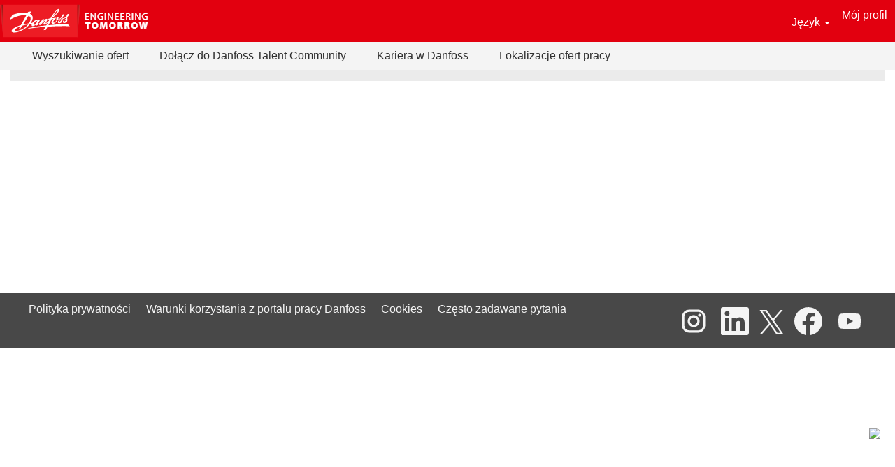

--- FILE ---
content_type: text/html;charset=UTF-8
request_url: https://jobs.danfoss.com/search/?q&sortColumn=referencedate&sortDirection=desc&searchby=location&d=15&startrow=650&locale=pl_PL
body_size: 122701
content:
<!DOCTYPE html>
<html class="html5" xml:lang="pl-PL" lang="pl-PL" xmlns="http://www.w3.org/1999/xhtml">

        <head>
            <meta http-equiv="X-UA-Compatible" content="IE=edge,chrome=1" />
            <meta http-equiv="Content-Type" content="text/html;charset=UTF-8" />
            <meta http-equiv="Content-Type" content="text/html; charset=utf-8" />
                <meta name="viewport" content="width=device-width, initial-scale=1.0" />
        <script type="text/javascript" class="keepscript">
            var gtmscript = function() {
                (function(w, d, s, l, i){w[l] = w[l] || [];w[l].push({'gtm.start': new Date().getTime(), event: 'gtm.js'});var f = d.getElementsByTagName(s)[0],j = d.createElement(s),dl = l != 'dataLayer' ? '&l=' + l : '';j.async = true;j.src = 'https://www.googletagmanager.com/gtm.js?id=' + i + dl;f.parentNode.insertBefore(j, f);})(window, document, 'script', 'dataLayer', 'GTM-WBPLFJZ');
            }
        </script>
                        <link type="text/css" class="keepscript" rel="stylesheet" href="https://jobs.danfoss.com/platform/bootstrap/3.4.8_NES/css/bootstrap.min.css" />
                            <link type="text/css" rel="stylesheet" href="/platform/css/j2w/min/bootstrapV3.global.responsive.min.css?h=906dcb68" />
                            <link type="text/css" rel="stylesheet" href="/platform/csb/css/navbar-fixed-top.css" />
                <script type="text/javascript" src="https://performancemanager.successfactors.eu/verp/vmod_v1/ui/extlib/jquery_3.5.1/jquery.js"></script>
                <script type="text/javascript" src="https://performancemanager.successfactors.eu/verp/vmod_v1/ui/extlib/jquery_3.5.1/jquery-migrate.js"></script>
            <script type="text/javascript" src="/platform/js/jquery/jquery-migrate-1.4.1.js"></script>
                    <title>Danfoss - Oferty pracy</title>

        <meta http-equiv="Content-Type" content="text/html; charset=utf-8" />
        <meta name="keywords" content=", Danfoss - Oferty pracy" />
        <meta name="description" content="Znajdź  w Danfoss" />
        <link rel="canonical" href="https://jobs.danfoss.com/search/" />
            <meta name="robots" content="noindex" />
            <meta property="og:image" content="https://rmkcdn.successfactors.com/ef55fddb/7d061f9d-fcf5-4a8f-8261-0.jpg" />
            <meta property="twitter:image" content="https://rmkcdn.successfactors.com/ef55fddb/7d061f9d-fcf5-4a8f-8261-0.jpg" />
                <link type="text/css" rel="stylesheet" href="//rmkcdn.successfactors.com/ef55fddb/791e779e-d13e-47c0-a38c-9.css" />
                            <link type="text/css" rel="stylesheet" href="/platform/csb/css/customHeader.css?h=906dcb68" />
                            <link type="text/css" rel="stylesheet" href="/platform/css/j2w/min/sitebuilderframework.min.css?h=906dcb68" />
                            <link type="text/css" rel="stylesheet" href="/platform/css/j2w/min/sitebuilderframeworkunify.min.css?h=906dcb68" />
                            <link type="text/css" rel="stylesheet" href="/platform/css/j2w/min/BS3ColumnizedSearch.min.css?h=906dcb68" />
                            <link type="text/css" rel="stylesheet" href="/platform/fontawesome4.7/css/font-awesome-4.7.0.min.css?h=906dcb68" /><script src="https://kit.fontawesome.com/84d9c55381.js" crossorigin="anonymous"></script>

<script type="text/javascript">
$(document).ready(function () {
$(".languageselector").text("");
//   $(".languageselector").html("<i class='fa fa-globe fa-fw fa-2x'></i>");
$(".languageselector").html("<i class='GlobalSiteIcon'></i>");

});
javascript:CookieConsent.renew()
</script>

<style>

    /*Keeps CSB Header under the Phenom Chatbot*/
    #header {
        z-index: 998 !important;
    }

.btn:hover{text-decoration:none !important;background-color:#b6000f !important;}
#fbqa_apply:hover, #fbqa_signin:hover, button:hover{text-decoration:none !important;background-color:#b6000F !important;}


.headerlocaleselector {
	vertical-align: bottom !important;
	position: relative;
	bottom: -5px;
}
button:focus{box-shadow:none !important;}
.profileWidget {
	padding-bottom:5px;
	padding-right:0px;
}
@media (max-width: 970px){
	.GlobalSiteIcon {
		background-image:url(https://rmkcdn.successfactors.com/ef55fddb/cce33152-c3de-40ee-ace9-7.png) !important;
	}
}
@media (max-width: 620px){
	.rightfloat {
		float: none !important;
margin :auto;
	}
}
@media (max-width: 633px){
	#footer ul.social-links li {
		padding-left:0 !important;
		padding-right:0 !important;
	}
}
@media (max-width: 633px){
	#banner{
		padding-top:10px !important;
	}
}
.GlobalSiteIcon {
	cursor: pointer;
	z-index: 1;
	float: right;
	background-image:url(https://rmkcdn.successfactors.com/ef55fddb/067674ab-ab4a-4a7f-8896-e.png);
	height: 30px;
	width: 30px;
	background-repeat: no-repeat;
	background-size: 95%;
}
.nav>li>a, .pagination-label-row {
	padding: 0 !important;
}
.pagination-well {
	padding-left: 0px;
}
@media only screen and (max-width: 1305px) {
	.nav>li>a {
		padding: 5px !important;
	}
	.pagination-well {
		padding-left: 5px;
	}
	.table>tbody>tr>td, .table>tbody>tr>th, .table>tfoot>tr>td, .table>tfoot>tr>th, .table>thead>tr>td, .table>thead>tr>th {
		padding-left:5px !important;
	}

}
.custom-header-signinLanguage{
	height:60px !important;
}
.table>tbody>tr>td, .table>tbody>tr>th, .table>tfoot>tr>td, .table>tfoot>tr>th, .table>thead>tr>td, .table>thead>tr>th {
	padding-left:0px;
}
a:hover{
	text-decoration: none !important;
}
.custom-header-row-1 a:hover{
	text-decoration: none !important;
}
.inner, .limitwidth, .breadcrumbtrail, #category-name, #category-header .headertext, .category-groups-wrapper, #noresults, #actions, #job-table, .back-to-search-wrapper, .jobDisplayShell, #similar-jobs, #ssoStack, .pagination-top, .pagination-bottom, .searchResultsShell, .keyword-title, .container {
	max-width: 1280px;
	margin: 0 auto;
}

.mobileApplyCtr .limitwidth, .mobileApplyCtr .inner{
	max-width: 1280px;
	margin: 0 auto;
}
.mobileApplyCtr .container {
	max-width: 1280px;
	margin: 0 auto;
}
.col-xs-6 {
	width: calc(1280px/2);
}
.custom-desktop-header .custom-header-row-0 .custom-header-column-0{
	width: 650px !important;
}
#innershell {
	max-width: 1280px;
}
@media (max-width: 1305px){
	.innershell{
		padding-left:15px !important;
		padding-right:15px !important;
	}
}
@media (max-width: 767px){
	.profileWidget, .mobile-nav{
		padding-right: 8px;
	}
}
@media (min-width: 1200px){
	.container {
		width: 1280px ;
	}
}
.footerMenu {
	padding-left:0px !important;
}
.breadcrumbtrail /*,  .keyword-title, #noresults*/{
	display:none;
}
.keyword-title{font-size:16px;}
.custom-header-row-0 {
	background-color:#E2000F;
}
.job-page #search-wrapper{
	padding-top:25px;
}
.job-page .jobdescription .p {
	display: none;
}
.job-page .jobdescription span, .job-page .jobdescription p {
	font-family:Verdana, Geneva, sans-serif !important;
}
#footer .inner {
	display: block;
	margin: 0 auto;
	max-width: 1280px;
}
#footer .inner {
	margin:0;
	padding:0;
}
@media (min-width: 970px){
	#footerRowBottom {
		height: 0px !important;
		display: none;
	}
}
@media (min-width: 633px){
	#footer ul.social-links li {
		border: 0 none transparent;
		border-radius: 0;
		box-shadow: none;
		display: block;
		float: left;
		font-size: 1em;
		line-height: 1em;
		margin-right: 0px;
		margin-left: 0px;
	}
}
#footer ul.links {
	clear: none;
	display: block;
	float: left;
	padding-top:15px ;
}
.social-icon {
	margin-right: 0px;
	margin-left: 9px;
}
.job-page #content .back-to-search-wrapper, .job-page #content .jobDisplayShell, .job-page #content #similar-jobs, .job-page #content #ssoStack {
	padding-left: 0 ;
	padding-right: 0 ;
	padding-bottom: 0 ;
	padding-top: 5px ;
}
#fbqa_apply, .rcmContinueButton, .rcmBackToResultsBtn, .rcmSaveButton, .rcmSubmitButton, .rcmSuccessBackToResultsBtn{
	background-image: none;
	background-color: #e2000f !important;
	border: none;
	color: #ffffff !important;
	border-radius:4px;
}
.active.activeAccessible, .actionRow_accessible .aquabtn.active {
	background: none !important;
}
button{
	background-color: #CCD3D8 !important;
	border: none !important;
	color: #869098 !important;
	border-radius:4px !important;
}
.rcmFormSectionTopBar {
background-color: #ebebeb !important;
}
.rcmFormSectionTopBar:hover {
background-color: #ebebeb !important;
}
.extLoginFormContent .form-control.invalidInput, .invalidInput  {
	box-shadow: 0 0 1px 1px #b6000f !important;
}
.extLoginFormContent .rcmValidationMsgArea span {
	background-color: #ffffff !important;
	display: inline-block;
	padding: 3px;
	color: #b6000f !important;
}
@media (min-width: 768px){
	.jobColumnTwo {
		padding-right: 0 !important;
	}
	.jobColumnOne {
		padding-left: 0 !important;
	}
}
.col-xs-12{
	padding-left:0px !important;
}
#footerRowTop .container{
	padding-left:0px;
	padding-right:0px;
}
#filter-submit{
	padding-right:0px !important;
}
.buttontext>.inner {
	padding-left:0px;
}
.landingPageColumnOne{
	padding-right:5px;
}
.landingPageColumnTwo {
	padding-left:5px;
}
.landing-page .fontalign-center {
	text-align:left ;
}
.col-sm-6, #savesearch-wrapper , .alert {
	padding-left:0;
}
.savesearch-wrapper .well-sm, .savesearch-wrapper .well{
	padding-left:0;
}
.modal-backdrop{
	background-color:#ffffff;
}
.col-sm-offset-1, .col-sm-11{
        margin-left:0px;
        padding-left:0px;
}

@media (min-width: 633px){
.mobileApplyCtr  #footer ul.social-links li {
    margin-right: 0px;
}}
.securitySearchQuery, . securitySearchString {font-size: 100%;}

.checkbox label input[type="checkbox"] {
    display: block;
}

.securitySearchQuery , .securitySearchString{
 font-size:100% !important;
font-weight:900 !important;
}
</style>

<script type="text/javascript">
_linkedin_partner_id = "3718497";
window._linkedin_data_partner_ids = window._linkedin_data_partner_ids || [];
window._linkedin_data_partner_ids.push(_linkedin_partner_id);
</script><script type="text/javascript">
(function(l) {
if (!l){window.lintrk = function(a,b){window.lintrk.q.push([a,b])};
window.lintrk.q=[]}
var s = document.getElementsByTagName("script")[0];
var b = document.createElement("script");
b.type = "text/javascript";b.async = true;
b.src = "https://snap.licdn.com/li.lms-analytics/insight.min.js";
s.parentNode.insertBefore(b, s);})(window.lintrk);
</script>
<noscript>
<img height="1" width="1" style="display:none;" alt="" src="https://px.ads.linkedin.com/collect/?pid=3718497&fmt=gif" />
</noscript>
<script>
var timestamp = Date.now();
var scriptElement = document.createElement('script');
scriptElement.async = true;
scriptElement.src = 'https://cdn-bot.phenompeople.com/txm-bot/prod-ir/prod-ir.js?v=' + timestamp;
var scripts = document.getElementsByTagName('script');
scripts[scripts.length - 1].parentNode.insertBefore(scriptElement, scripts[scripts.length - 1]);
window.chatbotURL = 'https://joincommunity.danfoss.com/gb/en';
</script>
<script defer type="text/javascript">
// Get options on search form
document.addEventListener('DOMContentLoaded', function (e) {
    //Get title on job page append to the header 
  if (document.querySelector('.job-page')) {
  
    //Get job info box
  
    let jobInfoItems = Array.from(document.querySelectorAll('.joblayouttoken')).slice(1, -1);

    if (jobInfoItems.length > 0) {
      jobInfoItems[0].insertAdjacentHTML('beforebegin', '<div class="job-info-wrapper"><div class="job-info-container"><div class="job-grid"></div></div></div>');
      
      jobInfoItems.forEach(el => {
        if (el.querySelector('.joblayouttoken-label')) {
          let jobLayoutTokenLabel = el.querySelector('.joblayouttoken-label').innerText;
          if (jobLayoutTokenLabel.includes("(Short)")) {
            el.querySelector('.joblayouttoken-label').innerText = jobLayoutTokenLabel.replace(/\(Short\)/g, "(s)");
          }
          let customPropertyid = generatePropertyId(jobLayoutTokenLabel);
          let elType = el.querySelector('.joblayouttoken-label').nextElementSibling;
          let icon = "";

            if (elType) {
                el.querySelector('.joblayouttoken-label').parentElement.insertAdjacentHTML('beforebegin', '<div class="job-token-wrapper job-token-' + customPropertyid + '-wrapper"></div>');
                switch (customPropertyid) {
                    case 'JobLocation': //location
                        icon = 'glyphicon-map-marker';
                        break;
                    case 'BusinessUnit': //segment
                        icon = 'glyphicon-briefcase';
                        break;
                    case 'JobCategory': //job function
                        icon = 'glyphicon-dashboard';
                        break;
                    case 'EmploymentType': //employment type
                        icon = 'glyphicon-star-empty';
                        break;
                    case 'ReqID': //requisition id
                        icon = 'glyphicon-calendar';
                        break;
                    case 'WorkLocationType': //work location type
                        icon = 'glyphicon-paste';
                        break;
                    default:
                        icon = '';
                }
                document.querySelector('.job-token-' + customPropertyid + '-wrapper').insertAdjacentHTML('afterbegin', '<span class="joblayouttoken-label joblayouttoken-label-icon ' + icon + '"></span>');
                document.querySelector('.job-token-' + customPropertyid + '-wrapper').insertAdjacentHTML('beforeend', el.querySelector('.joblayouttoken-label:not(.joblayouttoken-label-icon)').parentElement.outerHTML);
                document.getElementsByClassName('job-token-' + customPropertyid + '-wrapper')[0].nextSibling.remove()
            }
        }
          document.querySelector('.job-info-wrapper .job-info-container .job-grid').insertAdjacentHTML('beforeend', el.outerHTML);
          el.remove();
      });
    }

    const titleElement = document.querySelector('.job-page .joblayouttoken span[itemprop="title"]')
    const titleText = (titleElement) ? titleElement.textContent: '';
  
    const infoBox = document.querySelector('.job-info-wrapper');


    if (infoBox) {
      infoBox.insertAdjacentHTML('beforebegin', `
      <div class="row job-title-wrapper">
        <div class="job-title-master">
          <h1 class="job-title-heading">${titleText}</h1>
        </div>
      </div>`)
    }
  
    if (titleElement)
    titleElement.closest('.joblayouttoken').remove();

  }
});

function generatePropertyId(jobLayoutTokenLabel) {
    var normalizedLabel = jobLayoutTokenLabel.trim();
    var reqIdList = ["Req ID:", "Rek-id:", "Anf.-Kennung:", "ID de solicitud de puesto:", "Identifiant de la demande:", "Identyfikator zapotrzebowania:", "Идентификатор заявки на подбор:", "ID pracovnej pozície:", "需求 ID:", "Identifikačné číslo žiadosti:", "ID posizione:"];
    var jobLocationList = ["Job Location:", "Job Location (Short):", "Jobsted (kort):", "Stellenstandort (kurz):", "Ubicación del puesto (breve):", "Site de l’emploi (court):", "Lokalizacja oferty pracy (skrócony format):", "Местоположение должности (кратко):", "Miesto práce:", "职位地点（短）:", "Pracovná lokalita (krátka):", "Sede di Lavoro:"];
    var employmentTypeList = ["Employment Type:", "Ansættelsestype:", "Beschäftigungsart:", "Tipo de empleo:", "Type d’emploi:", "Rodzaj zatrudnienia:", "Тип занятости:", "Typ pracovného pomeru:", "员工类型:", "Tipologia di impiego:"];
    var businessUnitList = ["Business Unit:", "Segment:", "Segmento:", "Firmaenhed:", "Unternehmenseinheit:", "Jednostka biznesowa:", "сегмент:", "业务板块:"];
    var jobCategoryList = ["Job Category:", "Jobkategori:", "Stellenkategorie:", "Categoría del puesto:", "Catégorie d’emploi:", "Kategoria stanowiska:", "Категория должности:", "Kategória pozície:", "职位类别:", "Area professionale:"];
    var workLocationTypeList = ["Work Location Type:", "Arbejdsstedstype:", "Arbeitsmodell:", "Tipo de ubicacion:", "Type d’emplacement de travail:", "Rodzaj miejsca pracy:", "Формат работы:", "Typ pracoviska:", "工作地点类型:", "Modalità di lavoro:"];
    if (reqIdList.includes(normalizedLabel)) {
        return "ReqID";
    } else if (jobLocationList.includes(normalizedLabel)) {
        return "JobLocation";
    } else if (employmentTypeList.includes(normalizedLabel)) {
        return "EmploymentType";
    } else if (businessUnitList.includes(normalizedLabel)) {
        return "BusinessUnit";
    } else if (jobCategoryList.includes(normalizedLabel)) {
        return "JobCategory";
    }  else if (workLocationTypeList.includes(normalizedLabel)) {
        return "WorkLocationType";
    } else {
        return jobLayoutTokenLabel.replace(/[\s:\(\)\]\[]/g,'');
    }
}
</script>
<style>
.joblayouttoken-label::before {
    font-family: "Glyphicons Halflings" !important;
    font-weight: 500 !important;
}
.jobGeoLocation {
	text-wrap: wrap;
}
body:not(.home-page) #outershell #innershell #content .inner .jobDisplayShell .jobDisplay .content .job .job-title-heading {
    font-size: 36px;
}
body:not(.home-page) #outershell #innershell #content .inner .jobDisplayShell .jobDisplay .content .job .job-info-wrapper {
    max-width: 1160px;
    padding: 0 20px 0 0;
    margin: 0 auto 15px auto;
}
body:not(.home-page) #outershell #innershell #content .inner .jobDisplayShell .jobDisplay .content .job .job-info-wrapper .job-info-container {
    padding: 40px 0;
    width: 100%;
    background-color: #cde9da;
    position: relative;
    border-radius: 5px;
}
body:not(.home-page) #outershell #innershell #content .inner .jobDisplayShell .jobDisplay .content .job .job-info-wrapper .job-info-container .job-grid {
    width: 90%;
    margin: 0 auto;
    display: grid;
    grid-template-columns: repeat(3, 1fr);
    grid-column-gap: 20px;
    grid-row-gap: 30px;
}
body:not(.home-page) #outershell #innershell #content .inner .jobDisplayShell .jobDisplay .content .job .job-info-wrapper .job-info-container .job-grid .job-posted-date {
    font-size: 16.5px;
    color: #232323;
    display: flex;
    flex-direction: column;
    padding-left: 10%;
    font-family: "custome35a2ec5670140d4b4d69";
}

body:not(.home-page) #outershell #innershell #content .inner .jobDisplayShell .jobDisplay .content .job .job-info-wrapper .job-info-container .job-grid .joblayouttoken {
    margin: 0 !important;
    padding-left: 10% !important;
}
body:not(.home-page) #outershell #innershell #content .inner .jobDisplayShell .jobDisplay .content .job .job-info-wrapper .job-info-container .job-grid .joblayouttoken .inner .row div:not(.job-token-wrapper) {
    display: flex;
    flex-direction: column;
}
body:not(.home-page) #outershell #innershell #content .inner .jobDisplayShell .jobDisplay .content .job .job-info-wrapper .job-info-container .job-grid .joblayouttoken .inner .row div.job-token-wrapper {
    display: flex;
    flex-direction: row;
}
body:not(.home-page) #outershell #innershell #content .inner .jobDisplayShell .jobDisplay .content .job .job-info-wrapper .job-info-container .job-grid .joblayouttoken .inner .row div.job-token-wrapper :not(.jobGeoLocationPin)::before {
    padding: 4px;
	font-family: custom1a06310ce5654f85ac9c6;
    font-size: 18px;
    color: #12512f !important;
}
body:not(.home-page) #outershell #innershell #content .inner .jobDisplayShell .jobDisplay .content .job .job-info-wrapper .job-info-container .job-grid .joblayouttoken .inner .row div .rtltextaligneligible {
    font-weight: normal !important;
    font-family: custom2abfb6e0ee794a99894a6 !important;
}
@media screen and (max-width: 576px) {
    body:not(.home-page) #outershell #innershell #content .inner .jobDisplayShell .jobDisplay .content .job .job-info-wrapper .job-info-container .job-grid {
        grid-template-columns: repeat(1, 1fr) !important;
    }
}
</style>

        <link rel="shortcut icon" href="//rmkcdn.successfactors.com/ef55fddb/8ca31d61-8bcf-448a-b1f1-b.ico" type="image/x-icon" />
            <style id="antiClickjack" type="text/css">body{display:none !important;}</style>
            <script type="text/javascript" id="antiClickJackScript">
                if (self === top) {
                    var antiClickjack = document.getElementById("antiClickjack");
                    antiClickjack.parentNode.removeChild(antiClickjack);
                } else {
                    top.location = self.location;
                }
            </script>
        </head>

        <body class="coreCSB search-page body unify body" id="body">

        <div id="outershell" class="outershell">

    <div class="cookiePolicy cookiemanager" style="display:none" role="region" aria-labelledby="cookieManagerModalLabel">
        <div class="centered">
                <p>Korzystamy z plików cookie, aby zapewnić najlepszy możliwy komfort korzystania z witryny WWW. Ustawienia Twoich preferencji dotyczących plików cookie zostaną zapisane w pamięci lokalnej Twojej przeglądarki. Dotyczy to również plików cookie niezbędnych do działania witryny WWW. Ponadto swój wybór dotyczący akceptacji plików cookie możesz swobodnie i w dowolnym momencie zmienić, rezygnując z plików cookie zwiększających wydajność witryny WWW oraz plików cookie służących do wyświetlania treści dostosowanych do Twoich zainteresowań. Brak akceptacji wszystkich typów plików cookie może jednak wpływać na sposób korzystania z witryny oraz wachlarz możliwych do zaoferowania usług.</p>
            <button id="cookie-bannershow" tabindex="1" data-toggle="modal" data-target="#cookieManagerModal" class="link cookieSmallBannerButton secondarybutton shadowfocus">
                Modyfikuj preferencje dot. plików cookie</button>
            <div id="reject-accept-cookiewrapper">
                <button id="cookie-reject" tabindex="1" class="cookieSmallBannerButton cookiemanagerrejectall shadowfocus">
                    Odrzuć wszystkie pliki cookie</button>
            <button id="cookie-accept" tabindex="1" class="cookieSmallBannerButton cookiemanageracceptall shadowfocus">
                Akceptuj wszystkie pliki cookie</button>
            </div>
        </div>
    </div>

    <div id="header" class="custom-header header headermain navbar navbar-default navbar-fixed-top" role="banner">
        <script type="text/javascript">
            //<![CDATA[
            $(function()
            {
                /* Using 'skipLinkSafari' to include CSS styles specific to Safari. */
                if (navigator.userAgent.indexOf('Safari') != -1 && navigator.userAgent.indexOf('Chrome') == -1) {
                    $("#skipLink").attr('class', 'skipLinkSafari');
                }
            });
            //]]>
             $(document).ready(function() {
                $("#skipLink").click(function (e) {
                    e.preventDefault();
                    $("#content").focus().css('outline','none');
                    var offset = $(':target').offset();
                    var fixedHeaderHeight = $("#header").innerHeight();
                    var scrollto = offset.top - fixedHeaderHeight;
                    $('html, body').animate({scrollTop:scrollto}, 0);
                });
              });

        </script>
        <div id="skip">
            <a href="#content" id="skipLink" class="skipLink" title="Przejdź do głównej zawartości"><span>Przejdź do głównej zawartości</span></a>
        </div>

        <div class="custom-mobile-header displayM center unmodified backgroundimage">
        <div class="custom-header-content custom-header-row-0">
            <div class="row">

                    <div class="custom-header-row-content custom-header-column-0 col-xs-4 content-align-left content-align-top backgroundcolor9c3a0fbd" style="padding:0px 0px 0px 0px; height:48px;">

    <div class="customheaderimagecontainer">
            <span class="custom-header-image backgroundimage27e76ad5-fc97-4957-8b81-9 verticallyscaled bottomleft customheaderlinkhovercolor" role="img" style="height:48px;">
                 <a href="https://danfossast1.valhalla2.stage.jobs2web.com/search/"></a>
             </span>
    </div>
                    </div>

                    <div class="custom-header-row-content custom-header-column-1 col-xs-4 content-align-right content-align-middle backgroundcolor9c3a0fbd" style="padding:0px 0px 0px 0px; height:50px;">

    <div class="custom-header-text backgroundcolor9c3a0fbd linkhovercolor customheaderlinkhovercolor">
        <div class="inner" style="font-family:Verdana, Geneva, sans-serif; font-size:16px;"><span class="fontcolorb6a533a1"></span>
        </div>
    </div>
                    </div>

                    <div class="custom-header-row-content custom-header-column-2 col-xs-4 content-align-right content-align-middle backgroundcolor9c3a0fbd" style="padding:0px 0px 0px 0px; height:48px;">

    <div class="custom-header-menu backgroundcolor9c3a0fbd">
                <div class="menu mobile upper">
                    <div class="nav">
                        <div class="dropdown mobile-nav">
                            <a href="#" title="Menu" aria-label="Menu" class="dropdown-toggle" role="button" aria-expanded="false" data-toggle="collapse" data-target="#dropdown-menu-mobile" aria-controls="dropdown-menu-mobile"><span class="mobilelink fa fa-bars"></span></a>
                            
                        </div>
                    </div>
                </div>


    </div>
                    </div>

                <div class="clearfix"></div>
            </div>
        </div>
        
        <div class="menu-items">

    <div class="menu mobile upper">
        <div class="nav">
            <div class="dropdown mobile">
                <ul id="dropdown-menu-mobile" class="dropdown-menu nav-collapse-mobile-cd07044fd93ec698 backgroundcolor9c3a0fbd">
        <li class="linkcolor72228158 linkhovercolor72228158 customheaderlinkhovercolor72228158"><a href="/search/" title="Wyszukiwanie ofert">Wyszukiwanie ofert</a></li>
        <li class="linkcolor72228158 linkhovercolor72228158 customheaderlinkhovercolor72228158"><a href="https://joincommunity.danfoss.com/" title="Dołącz do Danfoss Talent Community">Dołącz do Danfoss Talent Community</a></li>
        <li class="linkcolor72228158 linkhovercolor72228158 customheaderlinkhovercolor72228158"><a href="https://www.danfoss.com/en/about-danfoss/careers/" title="Kariera w Danfoss">Kariera w Danfoss</a></li>
        <li class="linkcolor72228158 linkhovercolor72228158 customheaderlinkhovercolor72228158"><a href="/content/Location/?locale=pl_PL" title="Lokalizacje ofert pracy">Lokalizacje ofert pracy</a></li>
                </ul>
            </div>
        </div>
    </div>
        </div>
        <div class="custom-header-content custom-header-row-1">
            <div class="row">

                    <div class="custom-header-row-content custom-header-column-0 col-xs-4 content-align-left content-align-top backgroundcolor" style="padding:0px 0px 0px 0px; height:px;">
                    </div>

                    <div class="custom-header-row-content custom-header-column-1 col-xs-8 content-align-right content-align-middle backgroundcolor748add68df38e50e" style="padding:5px 0px 5px 0px; height:40px;">

    <div class="custom-header-signinLanguage backgroundcolor748add68df38e50e" style="padding: 10px;">
        <div class="inner limitwidth">
            <div class="links" role="list">
                <div class="language node dropdown header-one headerlocaleselector linkhovercolor7b94cfc9 customheaderlinkhovercolor7b94cfc9" role="listitem">
        <a class="dropdown-toggle languageselector fontcolor9c3a0fbd" style="font-family:Verdana, Geneva, sans-serif; font-size:16px;" role="button" aria-haspopup="true" aria-expanded="false" data-toggle="dropdown" href="#">Język <span class="caret"></span></a>
        <ul role="menu" class="dropdown-menu company-dropdown headerdropdown backgroundcolor9c3a0fbd" onclick=" event.stopPropagation();">
                    <li role="none" class="linkcolor72228158 linkhovercolor7b94cfc9 customheaderlinkhovercolor7b94cfc9">
                        <a role="menuitem" href="https://jobs.danfoss.com/search/?q&amp;sortColumn=referencedate&amp;sortDirection=desc&amp;searchby=location&amp;d=15&amp;startrow=650&amp;locale=da_DK" lang="da-DK">Dansk (Danmark)</a>
                    </li>
                    <li role="none" class="linkcolor72228158 linkhovercolor7b94cfc9 customheaderlinkhovercolor7b94cfc9">
                        <a role="menuitem" href="https://jobs.danfoss.com/search/?q&amp;sortColumn=referencedate&amp;sortDirection=desc&amp;searchby=location&amp;d=15&amp;startrow=650&amp;locale=de_DE" lang="de-DE">Deutsch (Deutschland)</a>
                    </li>
                    <li role="none" class="linkcolor72228158 linkhovercolor7b94cfc9 customheaderlinkhovercolor7b94cfc9">
                        <a role="menuitem" href="https://jobs.danfoss.com/search/?q&amp;sortColumn=referencedate&amp;sortDirection=desc&amp;searchby=location&amp;d=15&amp;startrow=650&amp;locale=en_GB" lang="en-GB">English (United Kingdom)</a>
                    </li>
                    <li role="none" class="linkcolor72228158 linkhovercolor7b94cfc9 customheaderlinkhovercolor7b94cfc9">
                        <a role="menuitem" href="https://jobs.danfoss.com/search/?q&amp;sortColumn=referencedate&amp;sortDirection=desc&amp;searchby=location&amp;d=15&amp;startrow=650&amp;locale=es_ES" lang="es-ES">Español (España)</a>
                    </li>
                    <li role="none" class="linkcolor72228158 linkhovercolor7b94cfc9 customheaderlinkhovercolor7b94cfc9">
                        <a role="menuitem" href="https://jobs.danfoss.com/search/?q&amp;sortColumn=referencedate&amp;sortDirection=desc&amp;searchby=location&amp;d=15&amp;startrow=650&amp;locale=fr_FR" lang="fr-FR">Français (France)</a>
                    </li>
                    <li role="none" class="linkcolor72228158 linkhovercolor7b94cfc9 customheaderlinkhovercolor7b94cfc9">
                        <a role="menuitem" href="https://jobs.danfoss.com/search/?q&amp;sortColumn=referencedate&amp;sortDirection=desc&amp;searchby=location&amp;d=15&amp;startrow=650&amp;locale=pl_PL" lang="pl-PL">Polski (Polska)</a>
                    </li>
                    <li role="none" class="linkcolor72228158 linkhovercolor7b94cfc9 customheaderlinkhovercolor7b94cfc9">
                        <a role="menuitem" href="https://jobs.danfoss.com/search/?q&amp;sortColumn=referencedate&amp;sortDirection=desc&amp;searchby=location&amp;d=15&amp;startrow=650&amp;locale=ru_RU" lang="ru-RU">Русский язык (Россия)</a>
                    </li>
                    <li role="none" class="linkcolor72228158 linkhovercolor7b94cfc9 customheaderlinkhovercolor7b94cfc9">
                        <a role="menuitem" href="https://jobs.danfoss.com/search/?q&amp;sortColumn=referencedate&amp;sortDirection=desc&amp;searchby=location&amp;d=15&amp;startrow=650&amp;locale=sk_SK" lang="sk-SK">Slovencina (Slovensko)</a>
                    </li>
                    <li role="none" class="linkcolor72228158 linkhovercolor7b94cfc9 customheaderlinkhovercolor7b94cfc9">
                        <a role="menuitem" href="https://jobs.danfoss.com/search/?q&amp;sortColumn=referencedate&amp;sortDirection=desc&amp;searchby=location&amp;d=15&amp;startrow=650&amp;locale=zh_CN" lang="zh-CN">简体中文 (Chinese Simplified)</a>
                    </li>
        </ul>
                </div>
                    <div class="profile node linkhovercolor7b94cfc9 customheaderlinkhovercolor7b94cfc9" role="listitem">
			<div class="profileWidget">
					<a href="#" onclick="j2w.TC.handleViewProfileAction(event)" xml:lang="pl-PL" class="fontcolor9c3a0fbd" lang="pl-PL" style="font-family:Verdana, Geneva, sans-serif; font-size:16px;">Mój profil</a>
			</div>
                    </div>
            </div>
        </div>
        <div class="clearfix"></div>
    </div>
                    </div>

                <div class="clearfix"></div>
            </div>
        </div>
        
        <div class="menu-items">
        </div>
        </div>
        <div class="custom-tablet-header displayT center unmodified backgroundimage">
        <div class="custom-header-content custom-header-row-0">
            <div class="row">

                    <div class="custom-header-row-content custom-header-column-0 col-xs-4 content-align-left content-align-top backgroundcolor9c3a0fbd" style="padding:0px 0px 0px 0px; height:48px;">

    <div class="customheaderimagecontainer">
            <span class="custom-header-image backgroundimage27e76ad5-fc97-4957-8b81-9 verticallyscaled bottomleft customheaderlinkhovercolor" role="img" style="height:48px;">
                 <a href="https://danfossast1.valhalla2.stage.jobs2web.com/search/"></a>
             </span>
    </div>
                    </div>

                    <div class="custom-header-row-content custom-header-column-1 col-xs-4 content-align-right content-align-middle backgroundcolor9c3a0fbd" style="padding:0px 0px 0px 0px; height:50px;">

    <div class="custom-header-text backgroundcolor9c3a0fbd linkhovercolor customheaderlinkhovercolor">
        <div class="inner" style="font-family:Verdana, Geneva, sans-serif; font-size:16px;"><span class="fontcolorb6a533a1"></span>
        </div>
    </div>
                    </div>

                    <div class="custom-header-row-content custom-header-column-2 col-xs-4 content-align-right content-align-middle backgroundcolor9c3a0fbd" style="padding:0px 0px 0px 0px; height:48px;">

    <div class="custom-header-menu backgroundcolor9c3a0fbd">
                <div class="limitwidth">
                    <div class="menu tablet upper">
                        <div class="nav">
                            <div class="dropdown mobile-nav">
                                <a href="#" title="Menu" aria-label="Menu" class="dropdown-toggle" role="button" aria-expanded="false" data-toggle="collapse" data-target="#dropdown-menu-tablet" aria-controls="dropdown-menu-tablet"><span class="mobilelink fa fa-bars"></span></a>
                                
                            </div>
                        </div>
                    </div>
                </div>


    </div>
                    </div>

                <div class="clearfix"></div>
            </div>
        </div>
        
        <div class="menu-items">

    <div class="menu tablet upper">
        <div class="nav">
            <div class="dropdown tablet">
                <ul id="dropdown-menu-tablet" class="dropdown-menu nav-collapse-tablet-cd07044fd93ec698 backgroundcolor9c3a0fbd">
        <li class="linkcolor72228158 linkhovercolor72228158 customheaderlinkhovercolor72228158"><a href="/search/" title="Wyszukiwanie ofert">Wyszukiwanie ofert</a></li>
        <li class="linkcolor72228158 linkhovercolor72228158 customheaderlinkhovercolor72228158"><a href="https://joincommunity.danfoss.com/" title="Dołącz do Danfoss Talent Community">Dołącz do Danfoss Talent Community</a></li>
        <li class="linkcolor72228158 linkhovercolor72228158 customheaderlinkhovercolor72228158"><a href="https://www.danfoss.com/en/about-danfoss/careers/" title="Kariera w Danfoss">Kariera w Danfoss</a></li>
        <li class="linkcolor72228158 linkhovercolor72228158 customheaderlinkhovercolor72228158"><a href="/content/Location/?locale=pl_PL" title="Lokalizacje ofert pracy">Lokalizacje ofert pracy</a></li>
                </ul>
            </div>
        </div>
    </div>
        </div>
        <div class="custom-header-content custom-header-row-1">
            <div class="row">

                    <div class="custom-header-row-content custom-header-column-0 col-xs-4 content-align-left content-align-top backgroundcolor" style="padding:0px 0px 0px 0px; height:px;">
                    </div>

                    <div class="custom-header-row-content custom-header-column-1 col-xs-8 content-align-right content-align-middle backgroundcolor748add68df38e50e" style="padding:5px 0px 5px 0px; height:40px;">

    <div class="custom-header-signinLanguage backgroundcolor748add68df38e50e" style="padding: 10px;">
        <div class="inner limitwidth">
            <div class="links" role="list">
                <div class="language node dropdown header-one headerlocaleselector linkhovercolor7b94cfc9 customheaderlinkhovercolor7b94cfc9" role="listitem">
        <a class="dropdown-toggle languageselector fontcolor9c3a0fbd" style="font-family:Verdana, Geneva, sans-serif; font-size:16px;" role="button" aria-haspopup="true" aria-expanded="false" data-toggle="dropdown" href="#">Język <span class="caret"></span></a>
        <ul role="menu" class="dropdown-menu company-dropdown headerdropdown backgroundcolor9c3a0fbd" onclick=" event.stopPropagation();">
                    <li role="none" class="linkcolor72228158 linkhovercolor7b94cfc9 customheaderlinkhovercolor7b94cfc9">
                        <a role="menuitem" href="https://jobs.danfoss.com/search/?q&amp;sortColumn=referencedate&amp;sortDirection=desc&amp;searchby=location&amp;d=15&amp;startrow=650&amp;locale=da_DK" lang="da-DK">Dansk (Danmark)</a>
                    </li>
                    <li role="none" class="linkcolor72228158 linkhovercolor7b94cfc9 customheaderlinkhovercolor7b94cfc9">
                        <a role="menuitem" href="https://jobs.danfoss.com/search/?q&amp;sortColumn=referencedate&amp;sortDirection=desc&amp;searchby=location&amp;d=15&amp;startrow=650&amp;locale=de_DE" lang="de-DE">Deutsch (Deutschland)</a>
                    </li>
                    <li role="none" class="linkcolor72228158 linkhovercolor7b94cfc9 customheaderlinkhovercolor7b94cfc9">
                        <a role="menuitem" href="https://jobs.danfoss.com/search/?q&amp;sortColumn=referencedate&amp;sortDirection=desc&amp;searchby=location&amp;d=15&amp;startrow=650&amp;locale=en_GB" lang="en-GB">English (United Kingdom)</a>
                    </li>
                    <li role="none" class="linkcolor72228158 linkhovercolor7b94cfc9 customheaderlinkhovercolor7b94cfc9">
                        <a role="menuitem" href="https://jobs.danfoss.com/search/?q&amp;sortColumn=referencedate&amp;sortDirection=desc&amp;searchby=location&amp;d=15&amp;startrow=650&amp;locale=es_ES" lang="es-ES">Español (España)</a>
                    </li>
                    <li role="none" class="linkcolor72228158 linkhovercolor7b94cfc9 customheaderlinkhovercolor7b94cfc9">
                        <a role="menuitem" href="https://jobs.danfoss.com/search/?q&amp;sortColumn=referencedate&amp;sortDirection=desc&amp;searchby=location&amp;d=15&amp;startrow=650&amp;locale=fr_FR" lang="fr-FR">Français (France)</a>
                    </li>
                    <li role="none" class="linkcolor72228158 linkhovercolor7b94cfc9 customheaderlinkhovercolor7b94cfc9">
                        <a role="menuitem" href="https://jobs.danfoss.com/search/?q&amp;sortColumn=referencedate&amp;sortDirection=desc&amp;searchby=location&amp;d=15&amp;startrow=650&amp;locale=pl_PL" lang="pl-PL">Polski (Polska)</a>
                    </li>
                    <li role="none" class="linkcolor72228158 linkhovercolor7b94cfc9 customheaderlinkhovercolor7b94cfc9">
                        <a role="menuitem" href="https://jobs.danfoss.com/search/?q&amp;sortColumn=referencedate&amp;sortDirection=desc&amp;searchby=location&amp;d=15&amp;startrow=650&amp;locale=ru_RU" lang="ru-RU">Русский язык (Россия)</a>
                    </li>
                    <li role="none" class="linkcolor72228158 linkhovercolor7b94cfc9 customheaderlinkhovercolor7b94cfc9">
                        <a role="menuitem" href="https://jobs.danfoss.com/search/?q&amp;sortColumn=referencedate&amp;sortDirection=desc&amp;searchby=location&amp;d=15&amp;startrow=650&amp;locale=sk_SK" lang="sk-SK">Slovencina (Slovensko)</a>
                    </li>
                    <li role="none" class="linkcolor72228158 linkhovercolor7b94cfc9 customheaderlinkhovercolor7b94cfc9">
                        <a role="menuitem" href="https://jobs.danfoss.com/search/?q&amp;sortColumn=referencedate&amp;sortDirection=desc&amp;searchby=location&amp;d=15&amp;startrow=650&amp;locale=zh_CN" lang="zh-CN">简体中文 (Chinese Simplified)</a>
                    </li>
        </ul>
                </div>
                    <div class="profile node linkhovercolor7b94cfc9 customheaderlinkhovercolor7b94cfc9" role="listitem">
			<div class="profileWidget">
					<a href="#" onclick="j2w.TC.handleViewProfileAction(event)" xml:lang="pl-PL" class="fontcolor9c3a0fbd" lang="pl-PL" style="font-family:Verdana, Geneva, sans-serif; font-size:16px;">Mój profil</a>
			</div>
                    </div>
            </div>
        </div>
        <div class="clearfix"></div>
    </div>
                    </div>

                <div class="clearfix"></div>
            </div>
        </div>
        
        <div class="menu-items">
        </div>
        </div>
        <div class="custom-desktop-header displayD center unmodified backgroundimage" role="navigation" aria-label="Nagłówek">
        <div class="custom-header-content custom-header-row-0">
            <div class="row">

                    <div class="custom-header-row-content custom-header-column-0 col-xs-6 content-align-left content-align-top backgroundcolor9c3a0fbd" style="padding:0px 0px 0px 0px; height:60px;">

    <div class="customheaderimagecontainer">
            <span class="custom-header-image backgroundimage07df28da-5e5b-437e-a2a1-1 unmodified left customheaderlinkhovercolor" role="img" style="height:60px;">
                 <a href="/search/?"></a>
             </span>
    </div>
                    </div>

                    <div class="custom-header-row-content custom-header-column-1 col-xs-6 content-align-right content-align-middle backgroundcolor9c3a0fbd" style="padding:0px 0px 0px 0px; height:60px;">

    <div class="custom-header-signinLanguage backgroundcolor9c3a0fbd" style="padding: 10px;">
        <div class="inner limitwidth">
            <div class="links" role="list">
                <div class="language node dropdown header-one headerlocaleselector linkhovercolor72228158 customheaderlinkhovercolor72228158" role="listitem">
        <a class="dropdown-toggle languageselector fontcolor72228158" style="font-family:Verdana, Geneva, sans-serif; font-size:16px;" role="button" aria-haspopup="true" aria-expanded="false" data-toggle="dropdown" href="#">Język <span class="caret"></span></a>
        <ul role="menu" class="dropdown-menu company-dropdown headerdropdown backgroundcolor9c3a0fbd" onclick=" event.stopPropagation();">
                    <li role="none" class="linkcolor72228158 linkhovercolor72228158 customheaderlinkhovercolor72228158">
                        <a role="menuitem" href="https://jobs.danfoss.com/search/?q&amp;sortColumn=referencedate&amp;sortDirection=desc&amp;searchby=location&amp;d=15&amp;startrow=650&amp;locale=da_DK" lang="da-DK">Dansk (Danmark)</a>
                    </li>
                    <li role="none" class="linkcolor72228158 linkhovercolor72228158 customheaderlinkhovercolor72228158">
                        <a role="menuitem" href="https://jobs.danfoss.com/search/?q&amp;sortColumn=referencedate&amp;sortDirection=desc&amp;searchby=location&amp;d=15&amp;startrow=650&amp;locale=de_DE" lang="de-DE">Deutsch (Deutschland)</a>
                    </li>
                    <li role="none" class="linkcolor72228158 linkhovercolor72228158 customheaderlinkhovercolor72228158">
                        <a role="menuitem" href="https://jobs.danfoss.com/search/?q&amp;sortColumn=referencedate&amp;sortDirection=desc&amp;searchby=location&amp;d=15&amp;startrow=650&amp;locale=en_GB" lang="en-GB">English (United Kingdom)</a>
                    </li>
                    <li role="none" class="linkcolor72228158 linkhovercolor72228158 customheaderlinkhovercolor72228158">
                        <a role="menuitem" href="https://jobs.danfoss.com/search/?q&amp;sortColumn=referencedate&amp;sortDirection=desc&amp;searchby=location&amp;d=15&amp;startrow=650&amp;locale=es_ES" lang="es-ES">Español (España)</a>
                    </li>
                    <li role="none" class="linkcolor72228158 linkhovercolor72228158 customheaderlinkhovercolor72228158">
                        <a role="menuitem" href="https://jobs.danfoss.com/search/?q&amp;sortColumn=referencedate&amp;sortDirection=desc&amp;searchby=location&amp;d=15&amp;startrow=650&amp;locale=fr_FR" lang="fr-FR">Français (France)</a>
                    </li>
                    <li role="none" class="linkcolor72228158 linkhovercolor72228158 customheaderlinkhovercolor72228158">
                        <a role="menuitem" href="https://jobs.danfoss.com/search/?q&amp;sortColumn=referencedate&amp;sortDirection=desc&amp;searchby=location&amp;d=15&amp;startrow=650&amp;locale=pl_PL" lang="pl-PL">Polski (Polska)</a>
                    </li>
                    <li role="none" class="linkcolor72228158 linkhovercolor72228158 customheaderlinkhovercolor72228158">
                        <a role="menuitem" href="https://jobs.danfoss.com/search/?q&amp;sortColumn=referencedate&amp;sortDirection=desc&amp;searchby=location&amp;d=15&amp;startrow=650&amp;locale=ru_RU" lang="ru-RU">Русский язык (Россия)</a>
                    </li>
                    <li role="none" class="linkcolor72228158 linkhovercolor72228158 customheaderlinkhovercolor72228158">
                        <a role="menuitem" href="https://jobs.danfoss.com/search/?q&amp;sortColumn=referencedate&amp;sortDirection=desc&amp;searchby=location&amp;d=15&amp;startrow=650&amp;locale=sk_SK" lang="sk-SK">Slovencina (Slovensko)</a>
                    </li>
                    <li role="none" class="linkcolor72228158 linkhovercolor72228158 customheaderlinkhovercolor72228158">
                        <a role="menuitem" href="https://jobs.danfoss.com/search/?q&amp;sortColumn=referencedate&amp;sortDirection=desc&amp;searchby=location&amp;d=15&amp;startrow=650&amp;locale=zh_CN" lang="zh-CN">简体中文 (Chinese Simplified)</a>
                    </li>
        </ul>
                </div>
                    <div class="profile node linkhovercolor72228158 customheaderlinkhovercolor72228158" role="listitem">
			<div class="profileWidget">
					<a href="#" onclick="j2w.TC.handleViewProfileAction(event)" xml:lang="pl-PL" class="fontcolor72228158" lang="pl-PL" style="font-family:Verdana, Geneva, sans-serif; font-size:16px;">Mój profil</a>
			</div>
                    </div>
            </div>
        </div>
        <div class="clearfix"></div>
    </div>
                    </div>

                <div class="clearfix"></div>
            </div>
        </div>
        
        <div class="menu-items">
        </div>
        <div class="custom-header-content custom-header-row-1">
            <div class="row">

                    <div class="custom-header-row-content custom-header-column-0 col-xs-12 content-align-left content-align-middle backgroundcolor0755edffed9cc523" style="padding:0px 0px 0px 0px; height:40px;">

    <div class="custom-header-menu backgroundcolor0755edffed9cc523">
                <div class="limitwidth">
                    <div class="menu desktop upper">
                        <div class="inner">
                            <ul class="nav nav-pills" role="list">
        <li class="linkcolorb6a533a1 linkhovercolor9c3a0fbd customheaderlinkhovercolor9c3a0fbd"><a href="/" title="Wyszukiwanie ofert">Wyszukiwanie ofert</a></li>
        <li class="linkcolorb6a533a1 linkhovercolor9c3a0fbd customheaderlinkhovercolor9c3a0fbd"><a href="https://joincommunity.danfoss.com/gb/en" title="Dołącz do Danfoss Talent Community">Dołącz do Danfoss Talent Community</a></li>
        <li class="linkcolorb6a533a1 linkhovercolor9c3a0fbd customheaderlinkhovercolor9c3a0fbd"><a href="https://www.danfoss.com/pl-pl/about-danfoss/careers/our-people-and-culture/" title="Kariera w Danfoss">Kariera w Danfoss</a></li>
        <li class="linkcolorb6a533a1 linkhovercolor9c3a0fbd customheaderlinkhovercolor9c3a0fbd"><a href="/content/Location/?locale=pl_PL" title="Lokalizacje ofert pracy">Lokalizacje ofert pracy</a></li>
                            </ul>
                        </div>
                    </div>
                </div>


    </div>
                    </div>

                <div class="clearfix"></div>
            </div>
        </div>
        
        <div class="menu-items">
        </div>
        </div>
    </div>
        
        <script type="text/javascript">
            //<![CDATA[
                $(document).on('resizeFixedHeader', function () {
                    $('#fixedHeaderInlineStyle').remove();
                    $("<style type='text/css' id='fixedHeaderInlineStyle'>@media only screen and (min-width: 767px) { body { padding-top: " + $('#header').outerHeight(true) + "px;} }</style>").appendTo("head");
                }).trigger('resizeFixedHeader');
                $(window).on( "ready", function() {
                    $(document).trigger('resizeFixedHeader');
                });
                $(window).on( "load", function() {
                    $(document).trigger('resizeFixedHeader');
                });
            //]]>
        </script>
            <div id="innershell" class="innershell">
                <div id="content" tabindex="-1" class="content" role="main">
                    <div class="inner">
        <div id="search-wrapper">

        <input name="createNewAlert" type="hidden" value="false" />
        <div class="well well-small searchwell" role="search">
            <div class="row">

                <div class="col-lg-5">
                    <div class="input-group form-group">
                        <span class="input-group-addon glyphicon glyphicon-search" aria-label="Wyszukiwanie według słów kluczowych" title="Wyszukiwanie według słów kluczowych" id="sizing-addon1"></span>
                        <input type="search" data-testid="searchByKeywords" class="form-control" autocomplete="false" name="q" aria-label="Wyszukiwanie według słów kluczowych" placeholder="Wyszukiwanie według słów kluczowych" maxlength="50" />
                    </div>
                </div>
                    <div class="col-lg-5 locationField">
                        <div class="input-group form-group">
                            <span class="input-group-addon glyphicon glyphicon-map-marker" aria-label="Wyszukiwanie według lokalizacji" title="Wyszukiwanie według lokalizacji"></span>
                            <input type="search" data-testid="searchByLocation" class="form-control location-input" autocomplete="false" name="locationsearch" aria-label="Wyszukiwanie według lokalizacji" placeholder="Wyszukiwanie według lokalizacji" maxlength="50" />
                        </div>
                    </div>
                <div class="col-lg-2">
                            <button onclick="navToSearchResults()" class="btn keywordsearchbutton" data-testid="submitJobSearchBtn" title="Wyszukiwanie ofert pracy">Wyszukiwanie ofert pracy</button>
                </div>
            </div>
        </div>

        <script type="text/javascript">
            //<![CDATA[
            window.savedFilter = "null";
            var isBrandedHostName = "false";
            //String isBrandedHostName is being used as multiple other places, so creating a new boolean variable to handle job search href.
            var isBrandedHostNameBool = "false" === "true";

            function navToSearchResults() {
                var brand = "";
                var isBrandFormEnabled = "false" === "true";
                if(j2w.SearchManager && j2w.SearchManager.search){
                    j2w.SearchResultsUnify.removeResultContent();
                    j2w.SearchManager.search(null);
                } else{
                    var sQueryParm = "";
                    $(".well-small.searchwell input:visible").each(function(index,item) {
                        sQueryParm += encodeURIComponent(item.name) + "=" + encodeURIComponent(item.value) + "&"
                    });
                    if (isBrandedHostNameBool) {
                        window.location.href = '/search/?'+ sQueryParm;
                    } else {
                        window.location.href = (brand && isBrandFormEnabled ? '/' + brand : '') + '/search/?'+ sQueryParm;
                    }
                }
            }

            (function(){

                var oSearchInputs = $('.searchwell .input-group > input');
                var submitButton = $('.searchwell .keywordsearchbutton:visible');
                oSearchInputs.on('keyup', function (e) {
                    if(e?.key?.toLowerCase() === 'enter') {
                        submitButton.trigger('click');
                    }
                });

            })()

            //]]>
        </script>
        </div>
            <script type="application/javascript"> //<![CDATA[
            var googleJobMapStyles={
                locationMarkerColor: 'a866a50e',
                selectedLocationMarkerColor: '4f343750',
                showLocationMarkerBorder: 'true',
                locationMarkerBorderColor: '137e62a26b1fc692',
                locationMarkerFontStack: 'Arial, Helvetica, sans-serif',
                locationMarkerFontSize: '12',
                locationMarkerFontColor: '137e62a26b1fc692',
                googleMapStyles: ''
            }
            //]]>
            </script>
        
        <script type="application/javascript">
            //<![CDATA[
            var session = {
                loggedIn: 'false',
                trulyLoggedIn: 'false'
            };
            var esid = 'UBkRPwp8uuKzenTRNvq6HQ%3D%3D';
            if (typeof resultStyles === 'undefined') {
              var resultStyles = {
                colors: [],
                isGoogleJobMapEnabled: 'true',
                showAISkillsMatchComponent: "false",
                enableDpcs4ResumeSkillsMatch: 'false',
                googleMapId: '3ec7e1c1cf048735',
                jobAlertEnabled: 'true',
                companyId: 'danfossas',
                apiURL: 'https://api2.successfactors.eu',
                currentLocale: 'pl_PL',
                defaultLocale: 'en_GB',
                pagination: {
                  paginationFontStyleFontName: 'Verdana, Geneva, sans-serif',
                  paginationFontStyleFontSize: '14',
                  paginationFontStyleFontColor: 'c457040f',
                  paginationHoverColor: '9c3a0fbd',
                  paginationCurrentPageNumberFontColor: '137e62a26b1fc692'
                },
                facetStyles: {
                  facetStyleBackgroundColor: '0755edffed9cc523',
                  facetStyleCardBorder: 'show',
                  facetStyleBorderColor: '1fa77ca5',
                  facetStyleLineSeparatorColor: '1fa77ca5'
                },
                facetFonts: {
                  facetFontFacetHeaderFontName: 'Verdana, Geneva, sans-serif',
                  facetFontFacetHeaderFontSize: '16',
                  facetFontFacetHeaderFontColor: 'c457040f',
                  facetFontFacetFieldFontName: 'Verdana, Geneva, sans-serif',
                  facetFontFacetFieldFontSize: '16',
                  facetFontFacetFieldFontColor: 'c457040f',
                  facetFontFacetLabelFontName: 'Verdana, Geneva, sans-serif',
                  facetFontFacetLabelFontSize: '14',
                  facetFontFacetLabelFontColor: 'c457040f',
                },
                searchFacet: {
                  facetFields: []
                },
                searchToken: {
                  searchTokenFontName: 'Verdana, Geneva, sans-serif',
                  searchTokenFontSize: '14',
                  searchTokenFontColor: '285d5a1b',
                  searchTokenBackgroundColor: '137e62a26b1fc692',
                  searchTokenOutlineColor: 'b0cf08d2',
                  sortByLabelTextFontName: 'Verdana, Geneva, sans-serif',
                  sortByLabelTextFontSize: '16',
                  sortByLabelTextFontColor: 'f9dd76fe',
                  clearLabelTextFontName: 'Verdana, Geneva, sans-serif',
                  clearLabelTextFontSize: '14',
                  clearLabelTextFontColor: '9c3a0fbd',
                  jobAlertLinkLabelTextFontName: 'Verdana, Geneva, sans-serif',
                  jobAlertLinkLabelTextFontSize: '16',
                  jobAlertLinkLabelTextFontColor: '9c3a0fbd',
                  jobAlertLinkLabelTextHoverColor: '285d5a1b'
                },
                searchBar: {
                  searchableFields: [],
                  locationSearchableFields: []
                },
                jobResultsCard: {
                  displayStyle: {
                    cardVerticalSpace: 'none',
                    cardBorderDisplay: 'show',
                    cardBorderRadius: 'slightlyRound',
                    cardHeaderFontName: 'Verdana, Geneva, sans-serif',
                    cardHeaderFontSize: '16',
                    cardBodyFontName: 'Verdana, Geneva, sans-serif',
                    cardBodyFontSize: '14',
                    cardFooterFontName: 'Verdana, Geneva, sans-serif',
                    cardFooterFontSize: '14',
                    cardBackgroundColor: '137e62a26b1fc692',
                    cardBackgroundColorFocus: '810d2d2e',
                    cardBodyFontColor: 'f9dd76fe',
                    cardBorderColor: '1fa77ca5',
                    cardFooterFontColor: 'f9dd76fe',
                    cardHeaderFontColor: '9c3a0fbd',
                    titleHoverColor: '1fc9b987',
                    lineSeparatorColor: '1fa77ca5',
                    searchTitleFontName: 'Verdana, Geneva, sans-serif',
                    searchTitleFontSize: '16',
                    searchTitleFontColor: 'c457040f'
                  },
                  fieldConfigurationExternal: {
                    resultCardTitle: "",
                    resultCardDescription: "",
                    resultCardFooter: []
                  }
                },
                globalConfig: {
                  siteFont: 'Verdana, Geneva, sans-serif',
                  siteFontSize: '16',
                  limitSearchPageResultsToBrand: 'false',
                  isBrandedSearchFormEnabled: 'false'
                },
                globalStyle: {
                  buttonBackgroundColorId: '9c3a0fbd',
                  buttonFontColorId: '72228158',
                  buttonHighlightBackgroundColorId: '7b94cfc9',
                  buttonLinkHoverColorId: '9c3a0fbd',
                  contentBackgroundColorId: '72228158',
                  contentTextColorId: 'b6a533a1',
                  mainStyle: {
                    primaryButtonStyle: {
                      fontColor: '72228158',
                      backgroundColor: '9c3a0fbd',
                      highlightColor: '7b94cfc9',
                      linkHoverColor: '9c3a0fbd',
                      borderStyle: {
                        showBorder: 'false',
                        borderColor: '9c3a0fbd'
                      }
                    },
                    secondaryButtonStyle: {
                      fontColor: '77103de5',
                      backgroundColor: '137e62a26b1fc692',
                      highlightColor: '39fcbd6c',
                      linkHoverColor: '77103de5',
                      borderStyle: {
                        showBorder: 'true',
                        borderColor: '6b26f698'
                      }
                    }
                  },
                  modalDialogStyle: {
                    headerStyle: {
                      font: 'Arial, Helvetica, sans-serif',
                      fontColor: 'c457040f',
                      fontSize: '16'
                    },
                    backgroundColor: '137e62a26b1fc692',
                    bodyTextStyle: {
                      font: 'Arial, Helvetica, sans-serif',
                      fontColor: 'f9dd76fe'
                    },
                    loadingMessageStyle: {
                      font: 'Arial, Helvetica, sans-serif',
                      fontColor: 'c457040f',
                      fontSize: '14'
                    },
                    cornerStyle: {
                      cornerType: 'slightlyRounded'
                    },
                    borderColor: 'a5638ccf',
                    lineSeparatorColor: '1ab93af8'
                  },
                  searchStyle: {
                    resumeSkillsMatchStyle: {
                      titleStyle: {
                        font: 'Arial, Helvetica, sans-serif',
                        fontColor: 'c457040f',
                        fontSize: '16'
                      },
                      descriptionStyle: {
                        font: 'Arial, Helvetica, sans-serif',
                        fontColor: 'c457040f',
                        fontSize: '14'
                      },
                      matchIndicatorTextStyle: {
                        font: 'Arial, Helvetica, sans-serif',
                        fontColor: 'ddbb6a8e',
                        fontSize: '12'
                      },
                      matchIndicatorBackgroundColor: '558d0624',
                      matchIndicatorBorderColor: 'e4570ea5',
                      skillLabelStyle: {
                        font: 'Arial, Helvetica, sans-serif',
                        fontColor: 'c457040f',
                        fontSize: '12'
                      },
                      skillPillBackgroundColor: 'd99532af',
                      skillPillBorderColor: 'aeb7f307'
                    },
                    skillsCloudStyle: {
                      panelBorderColor: '1ab93af8',
                      panelCornerStyle: {
                        cornerType: 'slightlyRounded'
                      },
                      panelBackgroundColor: '137e62a26b1fc692',
                      panelHeaderStyle: {
                        font: 'Verdana, Geneva, sans-serif',
                        fontColor: 'c457040f',
                        fontSize: '16'
                      },
                      panelSubHeaderStyle: {
                        font: 'Verdana, Geneva, sans-serif',
                        fontColor: 'c457040f',
                        fontSize: '14'
                      },
                      panelHelpTextStyle: {
                        font: 'Verdana, Geneva, sans-serif',
                        fontColor: 'f9dd76fe',
                        fontSize: '14'
                      },
                      pillBackgroundColor: 'd99532af',
                      pillBorderColor: 'aeb7f307',
                      pillTextStyle: {
                        font: 'Verdana, Geneva, sans-serif',
                        fontColor: 'c457040f',
                        fontSize: '12'
                      },
                      selectedPillTextColor: '9c3a0fbd',
                      selectedPillBackgroundColor: '7bf6cbd8',
                      selectedPillBorderColor: 'e4570ea5',
                      expandSkillsTextColor: '9c3a0fbd'
                    }
                  }
                }
              }
              //]]>
              var rmkColors = [];
              
                rmkColors.push(
                {
                  colorId:"0755edffed9cc523",
                  type: "solid",
                  hexcolor1:"#f4f4f4",
                  hexcolor2:""
                });
              
                rmkColors.push(
                {
                  colorId:"0c9a4716",
                  type: "solid",
                  hexcolor1:"#000000",
                  hexcolor2:""
                });
              
                rmkColors.push(
                {
                  colorId:"137e62a26b1fc692",
                  type: "solid",
                  hexcolor1:"#ffffff",
                  hexcolor2:""
                });
              
                rmkColors.push(
                {
                  colorId:"1ab93af8",
                  type: "solid",
                  hexcolor1:"#D9D9D9",
                  hexcolor2:""
                });
              
                rmkColors.push(
                {
                  colorId:"1fa77ca5",
                  type: "solid",
                  hexcolor1:"#D6D6D6",
                  hexcolor2:""
                });
              
                rmkColors.push(
                {
                  colorId:"1fc9b987",
                  type: "solid",
                  hexcolor1:"#333333",
                  hexcolor2:""
                });
              
                rmkColors.push(
                {
                  colorId:"285d5a1b",
                  type: "solid",
                  hexcolor1:"#223548",
                  hexcolor2:""
                });
              
                rmkColors.push(
                {
                  colorId:"28a48de6",
                  type: "solid",
                  hexcolor1:"#bfbebe",
                  hexcolor2:""
                });
              
                rmkColors.push(
                {
                  colorId:"3819a5da4ef9a5a9",
                  type: "solid",
                  hexcolor1:"#edf4ff",
                  hexcolor2:""
                });
              
                rmkColors.push(
                {
                  colorId:"39fcbd6c",
                  type: "solid",
                  hexcolor1:"#DCDFE3",
                  hexcolor2:""
                });
              
                rmkColors.push(
                {
                  colorId:"3a5573c8031c42ac",
                  type: "solid",
                  hexcolor1:"#edf7f2",
                  hexcolor2:""
                });
              
                rmkColors.push(
                {
                  colorId:"3af36d939af2ec7d",
                  type: "solid",
                  hexcolor1:"#ebebeb",
                  hexcolor2:""
                });
              
                rmkColors.push(
                {
                  colorId:"416dec76",
                  type: "solid",
                  hexcolor1:"#303030",
                  hexcolor2:""
                });
              
                rmkColors.push(
                {
                  colorId:"4f343750",
                  type: "solid",
                  hexcolor1:"#FF8000",
                  hexcolor2:""
                });
              
                rmkColors.push(
                {
                  colorId:"558d0624",
                  type: "solid",
                  hexcolor1:"#EBF3FF",
                  hexcolor2:""
                });
              
                rmkColors.push(
                {
                  colorId:"6b26f698",
                  type: "solid",
                  hexcolor1:"#83888B",
                  hexcolor2:""
                });
              
                rmkColors.push(
                {
                  colorId:"72228158",
                  type: "solid",
                  hexcolor1:"#ffffff",
                  hexcolor2:""
                });
              
                rmkColors.push(
                {
                  colorId:"748add68df38e50e",
                  type: "solid",
                  hexcolor1:"#ffffff",
                  hexcolor2:""
                });
              
                rmkColors.push(
                {
                  colorId:"77103de5",
                  type: "solid",
                  hexcolor1:"#45484A",
                  hexcolor2:""
                });
              
                rmkColors.push(
                {
                  colorId:"7b94cfc9",
                  type: "solid",
                  hexcolor1:"#b6000f",
                  hexcolor2:""
                });
              
                rmkColors.push(
                {
                  colorId:"7bf6cbd8",
                  type: "solid",
                  hexcolor1:"#E8F3FF",
                  hexcolor2:""
                });
              
                rmkColors.push(
                {
                  colorId:"7c6a01e6",
                  type: "solid",
                  hexcolor1:"#C6C6C6",
                  hexcolor2:""
                });
              
                rmkColors.push(
                {
                  colorId:"810d2d2e",
                  type: "solid",
                  hexcolor1:"#F6F6F6",
                  hexcolor2:""
                });
              
                rmkColors.push(
                {
                  colorId:"8265c91f",
                  type: "solid",
                  hexcolor1:"#969696",
                  hexcolor2:""
                });
              
                rmkColors.push(
                {
                  colorId:"8ac897d7",
                  type: "solid",
                  hexcolor1:"#999999",
                  hexcolor2:""
                });
              
                rmkColors.push(
                {
                  colorId:"9c3a0fbd",
                  type: "solid",
                  hexcolor1:"#e2000f",
                  hexcolor2:""
                });
              
                rmkColors.push(
                {
                  colorId:"9ed68b0f",
                  type: "solid",
                  hexcolor1:"#222222",
                  hexcolor2:""
                });
              
                rmkColors.push(
                {
                  colorId:"a5638ccf",
                  type: "solid",
                  hexcolor1:"#828C97",
                  hexcolor2:""
                });
              
                rmkColors.push(
                {
                  colorId:"a866a50e",
                  type: "solid",
                  hexcolor1:"#0070F2",
                  hexcolor2:""
                });
              
                rmkColors.push(
                {
                  colorId:"a880bb1b",
                  type: "solid",
                  hexcolor1:"#484848",
                  hexcolor2:""
                });
              
                rmkColors.push(
                {
                  colorId:"aeb7f307",
                  type: "solid",
                  hexcolor1:"#788FA6",
                  hexcolor2:""
                });
              
                rmkColors.push(
                {
                  colorId:"b0cf08d2",
                  type: "solid",
                  hexcolor1:"#D6DADE",
                  hexcolor2:""
                });
              
                rmkColors.push(
                {
                  colorId:"b6a533a1",
                  type: "solid",
                  hexcolor1:"#303030",
                  hexcolor2:""
                });
              
                rmkColors.push(
                {
                  colorId:"c457040f",
                  type: "solid",
                  hexcolor1:"#1D2D3E",
                  hexcolor2:""
                });
              
                rmkColors.push(
                {
                  colorId:"ccd693ae",
                  type: "solid",
                  hexcolor1:"#686868",
                  hexcolor2:""
                });
              
                rmkColors.push(
                {
                  colorId:"d255ccd7",
                  type: "solid",
                  hexcolor1:"#d8d8d9",
                  hexcolor2:""
                });
              
                rmkColors.push(
                {
                  colorId:"d99532af",
                  type: "solid",
                  hexcolor1:"#EFF1F2",
                  hexcolor2:""
                });
              
                rmkColors.push(
                {
                  colorId:"ddbb6a8e",
                  type: "solid",
                  hexcolor1:"#0064D9",
                  hexcolor2:""
                });
              
                rmkColors.push(
                {
                  colorId:"e4570ea5",
                  type: "solid",
                  hexcolor1:"#B5D7FF",
                  hexcolor2:""
                });
              
                rmkColors.push(
                {
                  colorId:"f9dd76fe",
                  type: "solid",
                  hexcolor1:"#556B82",
                  hexcolor2:""
                });
              
              resultStyles.colors = rmkColors;
              var facetFields = [];
              
                facetFields.push(
                {
                  fieldId:"filter2",
                  label:"Kategoria stanowiska"
                })
              
                facetFields.push(
                {
                  fieldId:"filter3",
                  label:"Poziom doświadczenia zawodowego"
                })
              
                facetFields.push(
                {
                  fieldId:"jobLocationCity",
                  label:"City"
                })
              
                facetFields.push(
                {
                  fieldId:"jobLocationState",
                  label:"State/Province"
                })
              
                facetFields.push(
                {
                  fieldId:"jobLocationCountry",
                  label:"Country/Region"
                })
              
              resultStyles.searchFacet.facetFields = facetFields;
              var jobResultsCardFields = [];
              
                jobResultsCardFields.push(
                {
                  fieldId: "filter2",
                  label: "Kategoria stanowiska",
                  showLabel: true,
                  fieldType: "picklist"
                });
              
                jobResultsCardFields.push(
                {
                  fieldId: "filter3",
                  label: "Poziom doświadczenia zawodowego",
                  showLabel: true,
                  fieldType: "picklist"
                });
              
              resultStyles.jobResultsCard.fieldConfigurationExternal.resultCardFooter = jobResultsCardFields;
            }
            //<![CDATA[
            var CSRFToken = "cf0b691a-4f47-4704-bba1-75f6b3e29331";
            var appParams = {
                locale:  "pl_PL",
                categoryId: "",
                keywords: "",
                location: "",
                pageNumber: "",
                sortBy: "",
                facetFilters: '',
                brand: "",
                jobAlerts: "",
                alertId: "",
                rcmCandidateId: "",
                referrer: "rmk-map-2.jobs2web.com"
              };
            //]]>
        </script>
            <script type="application/javascript" src="https://performancemanager.successfactors.eu/verp/vmod_3/ui/widget-loader/resources/widget-loader.js"></script>
            <script type="application/javascript" src="/platform/js/widgets/reactWidgetLoader.js"></script>
            <div id="root"></div>

        <script type="application/javascript">

          /* Define the widget setting */
          var unifyBuildVersion = "RMK/j2w-all-multibranch-CI/b2511.42";
          var unifyTag = "master";
          if(unifyBuildVersion.lastIndexOf('/') > 0) {
            unifyTag = unifyBuildVersion.substring(unifyBuildVersion.lastIndexOf('/') + 1);
          }
          var unifyWidgetMetaTagContent = {
            "xweb/rmk-jobs-search": {
              resourceMapping: {
                "xweb/common-messagebundles/i18n/common-components/messagebundle.properties": "https://performancemanager.successfactors.eu/messagebundle/_/vmod_3/common!/verp/ui/common-messagebundles/resources/i18n/common-components/messagebundle.properties"
              },
              manifest: {
                "async": true,
                "path": "asset-manifest-entrypoints.json?tag="+ unifyTag
              },
              root: {
                verp : {
                  baseUrl: "https://performancemanager.successfactors.eu/verp/vmod_3",
                  module: "rmk-jobs-search",
                  tag: unifyTag
                }
              }
            }
          };
          /* Set the widget meta tag */
          var unifyWidgetMetaTag =  document.querySelector("meta[name='xweb-widgets']") || document.createElement("meta");
          unifyWidgetMetaTag.setAttribute('name', 'xweb-widgets');
          unifyWidgetMetaTag.setAttribute('content', JSON.stringify(unifyWidgetMetaTagContent));
          document.head.appendChild(unifyWidgetMetaTag);
        </script>
        <script type="application/javascript">

            /* ReInitialize to avoid timing issue for JS loading and Push the widget in array of widgetLoader components */
          window['widgetLoaderComponents'] = window['widgetLoaderComponents'] || [];
          window['widgetLoaderComponents'].push({widgetName: 'xweb/rmk-jobs-search', widgetRenderId:'jobSearch_j_id1', uiComponentName:'jobSearch'});
        </script>
        <div id="jobSearch_j_id1">
        </div>
                    </div>
                </div>
            </div>

    <div id="footer" role="contentinfo">
        <div id="footerRowTop" class="footer footerRow">
            <div class="container ">

    <div id="footerInnerLinksSocial" class="row">
        <ul class="inner links" role="list">
                    <li><a href="https://www.danfoss.com/pl-pl/terms/privacy/" title="Polityka prywatności" target="_blank">Polityka prywatności</a></li>
                    <li><a href="/content/Terms/?locale=pl_PL" title="Warunki korzystania z portalu pracy Danfoss">Warunki korzystania z portalu pracy Danfoss</a></li>
                    <li><a href="#cookieManagerModal" role="button" title="Cookie Consent Manager" data-target="#cookieManagerModal" data-toggle="modal">Cookies</a></li>
                    <li><a href="https://www.danfoss.com/pl-pl/about-danfoss/careers/application-process/ " title="Często zadawane pytania" target="_blank">Często zadawane pytania</a></li>
        </ul>
            <div class="rightfloat">
                    <ul class="disclaimer social-links" role="list">
                                <li class="social-icons">
                                        <a href="https://www.instagram.com/danfoss_group/" class="social-icon btn-instagram" target="_blank" aria-label="Śledź nas na Instagramie" aria-description="Otwiera się na nowej karcie." title="instagram">
                                            <svg fill="#f4f4f4" width="48px" height="48px" viewBox="0 0 32 32"><path id="instagram1" d="M20.445 5h-8.891A6.559 6.559 0 0 0 5 11.554v8.891A6.559 6.559 0 0 0 11.554 27h8.891a6.56 6.56 0 0 0 6.554-6.555v-8.891A6.557 6.557 0 0 0 20.445 5zm4.342 15.445a4.343 4.343 0 0 1-4.342 4.342h-8.891a4.341 4.341 0 0 1-4.341-4.342v-8.891a4.34 4.34 0 0 1 4.341-4.341h8.891a4.342 4.342 0 0 1 4.341 4.341l.001 8.891z"></path><path d="M16 10.312c-3.138 0-5.688 2.551-5.688 5.688s2.551 5.688 5.688 5.688 5.688-2.551 5.688-5.688-2.55-5.688-5.688-5.688zm0 9.163a3.475 3.475 0 1 1-.001-6.95 3.475 3.475 0 0 1 .001 6.95zM21.7 8.991a1.363 1.363 0 1 1-1.364 1.364c0-.752.51-1.364 1.364-1.364z"></path></svg>
                                    </a>
                                </li>
                                <li class="social-icons">
                                        <a href="https://www.linkedin.com/company/danfoss/ " class="social-icon btn-linkedin" target="_blank" aria-label="Obserwuj nas w serwisie LinkedIn" aria-description="Otwiera się na nowej karcie." title="linkedin">
                                            <svg width="48px" height="48px" viewBox="0 0 48 48">
                                                <path fill="#f4f4f4" id="linkedin1" d="M41,4.1H7A2.9,2.9,0,0,0,4,7V41.1A2.9,2.9,0,0,0,7,44H41a2.9,2.9,0,0,0,2.9-2.9V7A2.9,2.9,0,0,0,41,4.1Zm-25.1,34h-6v-19h6Zm-3-21.6A3.5,3.5,0,0,1,9.5,13a3.4,3.4,0,0,1,6.8,0A3.5,3.5,0,0,1,12.9,16.5ZM38,38.1H32.1V28.8c0-2.2,0-5-3.1-5s-3.5,2.4-3.5,4.9v9.4H19.6v-19h5.6v2.6h.1a6.2,6.2,0,0,1,5.6-3.1c6,0,7.1,3.9,7.1,9.1Z"></path>
                                            </svg>
                                    </a>
                                </li>
                                <li class="social-icons">
                                        <a href="https://twitter.com/Danfoss " class="social-icon btn-twitter" target="_blank" aria-label="Śledź nas na X" aria-description="Otwiera się na nowej karcie." title="X">
                                            <svg width="35px" height="35px" viewBox="0 0 1200 1227">
                                                <path fill="#f4f4f4" id="SVGPath" d="M714.163 519.284L1160.89 0H1055.03L667.137 450.887L357.328 0H0L468.492 681.821L0 1226.37H105.866L515.491 750.218L842.672 1226.37H1200L714.137 519.284H714.163ZM569.165 687.828L521.697 619.934L144.011 79.6944H306.615L611.412 515.685L658.88 583.579L1055.08 1150.3H892.476L569.165 687.854V687.828Z"></path>
                                            </svg>
                                    </a>
                                </li>
                                <li class="social-icons">
                                        <a href="https://www.facebook.com/danfoss" class="social-icon btn-facebook" target="_blank" aria-label="Odwiedź naszą stronę na Facebooku" aria-description="Otwiera się na nowej karcie." title="facebook">
                                            <svg width="48px" height="48px" viewBox="0 0 24 24">
                                                <path fill="#f4f4f4" id="facebook1" d="M12 2.03998C6.5 2.03998 2 6.52998 2 12.06C2 17.06 5.66 21.21 10.44 21.96V14.96H7.9V12.06H10.44V9.84998C10.44 7.33998 11.93 5.95998 14.22 5.95998C15.31 5.95998 16.45 6.14998 16.45 6.14998V8.61998H15.19C13.95 8.61998 13.56 9.38998 13.56 10.18V12.06H16.34L15.89 14.96H13.56V21.96C15.9164 21.5878 18.0622 20.3855 19.6099 18.57C21.1576 16.7546 22.0054 14.4456 22 12.06C22 6.52998 17.5 2.03998 12 2.03998Z"></path>
                                            </svg>
                                    </a>
                                </li>
                                <li class="social-icons">
                                        <a href="https://www.youtube.com/user/DanfossGroup " class="social-icon btn-youtube" target="_blank" aria-label="Odwiedź nasz kanał YouTube" aria-description="Otwiera się na nowej karcie." title="youtube">
                                            <svg width="48px" height="48px" viewBox="0 0 24 24">
                                                <path fill="#f4f4f4" id="youtube1" d="M19.67 8.14002C19.5811 7.7973 19.4028 7.48433 19.1533 7.23309C18.9038 6.98185 18.5921 6.80134 18.25 6.71001C16.176 6.4654 14.0883 6.35517 12 6.38001C9.91174 6.35517 7.82405 6.4654 5.75001 6.71001C5.40793 6.80134 5.09622 6.98185 4.84674 7.23309C4.59725 7.48433 4.41894 7.7973 4.33001 8.14002C4.10282 9.41396 3.99236 10.706 4.00001 12C3.99198 13.3007 4.10244 14.5994 4.33001 15.88C4.42355 16.2172 4.60391 16.5239 4.85309 16.7696C5.10226 17.0153 5.41153 17.1913 5.75001 17.28C7.82405 17.5246 9.91174 17.6349 12 17.61C14.0883 17.6349 16.176 17.5246 18.25 17.28C18.5885 17.1913 18.8978 17.0153 19.1469 16.7696C19.3961 16.5239 19.5765 16.2172 19.67 15.88C19.8976 14.5994 20.008 13.3007 20 12C20.0077 10.706 19.8972 9.41396 19.67 8.14002ZM10.36 14.39V9.63001L14.55 12L10.36 14.38V14.39Z"></path>
                                            </svg>
                                    </a>
                                </li>
                    </ul>
            </div>
        </div>
            </div>
        </div>

        <div id="footerRowBottom" class="footer footerRow">
            <div class="container ">
            </div>
        </div>
    </div>
        </div>
    
    <style>
        .onoffswitch .onoffswitch-inner:before {
            content: "Tak";
        }
        .onoffswitch .onoffswitch-inner:after {
            content: "Nie";
        }

    </style>
    <div class="outershell cookiemanageroutershell">
        <div class="modal fade cookiemanager" data-keyboard="true" data-backdrop="static" id="cookieManagerModal" tabindex="-1" role="dialog" aria-labelledby="cookieManagerModalLabel">
            <div class="modal-dialog modal-lg modal-dialog-centered styled">

                
                <div class="modal-content">
                    <div class="modal-header" aria-live="assertive">
                        <button type="button" class="close" data-dismiss="modal" aria-label="close"><span aria-hidden="true">×</span></button>
                        <h2 class="modal-title text-center" id="cookieManagerModalLabel">Menedżer zgód na pliki cookie</h2>
                    </div>
                    <div class="modal-body">
                        <div id="cookie-info" class="cookie-info">
                                <p>Podczas odwiedzin w dowolnej witrynie może ona zapisywać lub pobierać dane z Twojej przeglądarki, zazwyczaj w postaci plików cookie. Szanując Twoje prawo do zachowania prywatności, dajemy Ci możliwość zablokowania niektórych typów plików cookie. Może to jednak wpływać na sposób korzystania z witryny oraz wachlarz możliwych do zaoferowania usług.</p>
                        </div>
                        <div id="action-block" class="action-block">
                            <div id="requiredcookies">
                                <div class="row display-table">
                                    <div class="col-sm-10 display-table-cell">
                                        <div class="title-section">
                                            <h3 class="title" id="reqtitle">Wymagane pliki cookie</h3>
                                            <div id="reqdescription">
                                                    <p>Te pliki cookie są wymagane do korzystania z witryny WWW i nie można ich dezaktywować.</p>
                                            </div>
                                        </div>
                                    </div>
                                    <div class="col-sm-2 display-table-cell">
                                        <div class="toggle-group cookietoggle">
                                            <input type="checkbox" role="switch" class="cookiecheckbox" name="req-cookies-switch-1" id="req-cookies-switch-1" checked="" onclick="return false;" aria-labelledby="reqtitle" disabled="disabled" />
                                            
                                            <label for="req-cookies-switch-1"></label>
                                            <div class="onoffswitch" aria-hidden="true">
                                                <div class="onoffswitch-label">
                                                    <div class="onoffswitch-inner"></div>
                                                    <div class="onoffswitch-switch"></div>
                                                </div>
                                            </div>
                                        </div>
                                    </div>
                                </div>
                                <div class="row">
                                    <div class="col-sm-12">
                                        <button data-toggle="collapse" data-target="#requiredcookies-config" class="arrow-toggle link linkfocusborder" aria-label="Wymagane pliki cookie Pokaż więcej szczegółów">
                                            <i class="glyphicon glyphicon-chevron-right"></i>
                                            <i class="glyphicon glyphicon-chevron-down"></i>
                                            Pokaż więcej szczegółów
                                        </button>

                                        <div id="requiredcookies-config" class="collapse">
                                            <table class="table">
                                                <caption>Wymagane pliki cookie</caption>
                                                <thead>
                                                <tr>
                                                    <th scope="col" class="col-sm-2">Dostawca</th>
                                                    <th scope="col" class="col-sm-9">Opis</th>
                                                    <th scope="col" class="col-sm-1"><span class="pull-right">Włączone</span></th>
                                                </tr>
                                                </thead>
                                                <tbody>
                                                    <tr>
                                                        <th scope="row">SAP as service provider</th>
                                                        <td id="SAPasserviceproviderreqdescription">
                                                            <div role="region" aria-label="SAP as service provider-Opis">Korzystamy z poniższych plików cookie sesji, wymaganych do działania witryny WWW:<br /><ul><li>"route" służy do zapewniania stabilności sesji</li><li>"careerSiteCompanyId" sluży do kierowania żądań do odpowiedniego centrum danych</li><li>"JSESSIONID" umieszczany jest na urządzeniu odwiedzającego na czas sesji, celem identyfikacji odwiedzającego przez serwer</li><li>"Load balancer cookie" (faktyczna nazwa pliku cookie może być inna) zapobiega blokowaniu odwiedzającego przez poszczególne instancje</li></ul>
                                                            </div>
                                                        </td>
                                                        <td>
                                                            <div class="toggle-group cookietoggle">
                                                                
                                                                <input type="checkbox" role="switch" class="cookiecheckbox" data-usercountrytype="optin" id="req-cookies-switch-2" checked="" onclick="return false;" disabled="disabled" aria-label="Pliki cookie od dostawcy SAPasserviceprovider są wymagane i nie można ich wyłączyć" />
                                                                <label for="req-cookies-switch-2"></label>
                                                                <div class="onoffswitch" aria-hidden="true">
                                                                    <div class="onoffswitch-label">
                                                                        <div class="onoffswitch-inner"></div>
                                                                        <div class="onoffswitch-switch"></div>
                                                                    </div>
                                                                </div>
                                                            </div>
                                                        </td>
                                                    </tr>
                                                </tbody>
                                            </table>
                                        </div>
                                    </div>
                                </div>
                            </div>
                                <hr class="splitter" />
                                <div id="functionalcookies">
                                    <div class="row display-table">
                                        <div class="col-sm-10 display-table-cell">
                                            <div class="title-section">
                                                <h3 class="title" id="funtitle">Funkcjonalne pliki cookie</h3>
                                                <div id="fundescription">
                                                        <p>Te pliki cookie zwiększają komfort korzystania z witryny, np. przez zapamiętywanie danych logowania, optymalizację odtwarzania wideo lub wysyłanie danych o sposobie korzystania z witryny. Pliki te można w dowolnej chwili zaakceptować lub zablokować. Należy pamiętać, że zablokowanie tych plików cookie może wpływać na niektóre funkcje udostępniane przez podmioty trzecie.</p>
                                                </div>
                                            </div>
                                        </div>
                                        <div class="col-sm-2 display-table-cell">
                                            <div class="toggle-group cookietoggle">
                                                <input type="checkbox" role="switch" class="cookiecheckbox" name="fun-cookies-switch-1" id="fun-cookies-switch-1" onchange="changeFunSwitches()" checked="" tabindex="0" aria-label="Zgoda na wszystkie Funkcjonalne pliki cookie" />
                                                <label for="fun-cookies-switch-1"></label>
                                                <div class="onoffswitch" aria-hidden="true">
                                                    <div class="onoffswitch-label">
                                                        <div class="onoffswitch-inner"></div>
                                                        <div class="onoffswitch-switch"></div>
                                                    </div>
                                                </div>
                                            </div>
                                        </div>
                                    </div>
                                    <div class="row">
                                        <div class="col-sm-12">
                                            <button data-toggle="collapse" data-target="#functionalcookies-switch" class="arrow-toggle link linkfocusborder" aria-label="Funkcjonalne pliki cookie Pokaż więcej szczegółów">
                                                <i class="glyphicon glyphicon-chevron-right"></i>
                                                <i class="glyphicon glyphicon-chevron-down"></i>
                                                Pokaż więcej szczegółów
                                            </button>

                                            <div id="functionalcookies-switch" class="collapse">
                                                <table class="table">
                                                    <caption>Funkcjonalne pliki cookie</caption>
                                                    <thead>
                                                    <tr>
                                                        <th scope="col" class="col-sm-2">Dostawca</th>
                                                        <th scope="col" class="col-sm-9">Opis</th>
                                                        <th scope="col" class="col-sm-1"><span class="pull-right">Włączone</span></th>
                                                    </tr>
                                                    </thead>
                                                    <tbody>
                                                        <tr>
                                                            <th scope="row">YouTube</th>
                                                            <td id="YouTubefundescription">
                                                                <div role="region" aria-label="YouTube-Opis">YouTube to usługa udostępniania plików wideo, w ramach której użytkownicy mogą tworzyć własne profile, przesyłać pliki wideo, oglądać, oceniać i komentować materiały wideo. Rezygnacja z plików cookie YouTube uniemożliwi oglądanie i interakcję z plikami wideo YouTube.<br /><a href="https://policies.google.com/technologies/cookies" target="_blank" title="opens in new window or tab">Polityka dot. plików cookie</a><br /><a href="https://policies.google.com/privacy" target="_blank" title="opens in new window or tab">Polityka dot. prywatności</a><br /><a href="https://policies.google.com/terms" target="_blank" title="opens in new window or tab">Warunki korzystania</a>
                                                                </div>
                                                            </td>
                                                            <td>
                                                                <div class="toggle-group cookietoggle">
                                                                    <input type="checkbox" role="switch" class="cookiecheckbox funcookiescheckbox" id="funcookieswitchYouTube" checked="" tabindex="0" data-provider="youTube" onchange="changeOneFunSwitch()" aria-label="Zgoda na pliki cookie od dostawcy YouTube" />
                                                                    <label for="funcookieswitchYouTube"></label>
                                                                    <div class="onoffswitch" aria-hidden="true">
                                                                        <div class="onoffswitch-label">
                                                                            <div class="onoffswitch-inner"></div>
                                                                            <div class="onoffswitch-switch"></div>
                                                                        </div>
                                                                    </div>
                                                                </div>
                                                            </td>
                                                        </tr>
                                                    </tbody>
                                                </table>
                                            </div>
                                        </div>
                                    </div>
                                </div>
                                <hr class="splitter" />
                                <div id="advertisingcookies">
                                    <div class="row display-table">
                                        <div class="col-sm-10 display-table-cell">
                                            <div class="title-section">
                                                <h3 class="title" id="advtitle">Marketingowe pliki cookie</h3>
                                                <div id="advdescription">
                                                        <p>Te pliki cookie wyświetlają reklamy odpowiadające Twoim zainteresowaniom. Pliki te można w dowolnej chwili zaakceptować lub zablokować. Należy pamiętać, że zablokowanie tych plików cookie może wpływać na niektóre funkcje udostępniane przez podmioty trzecie.</p>
                                                </div>
                                            </div>
                                        </div>
                                        <div class="col-sm-2 display-table-cell">
                                            <div class="toggle-group cookietoggle">
                                                <input type="checkbox" role="switch" class="cookiecheckbox" name="adv-cookies-switch-1" id="adv-cookies-switch-1" onchange="changeAdvSwitches()" checked="" tabindex="0" aria-label="Zgoda na wszystkie Marketingowe pliki cookie" />
                                                <label for="adv-cookies-switch-1"></label>
                                                <div class="onoffswitch" aria-hidden="true">
                                                    <div class="onoffswitch-label">
                                                        <div class="onoffswitch-inner"></div>
                                                        <div class="onoffswitch-switch"></div>
                                                    </div>
                                                </div>
                                            </div>
                                        </div>
                                    </div>
                                    <div class="row">
                                        <div class="col-sm-12">
                                            <button data-toggle="collapse" data-target="#advertisingcookies-switch" class="arrow-toggle link linkfocusborder" aria-label="Marketingowe pliki cookie Pokaż więcej szczegółów">
                                                <i class="glyphicon glyphicon-chevron-right"></i>
                                                <i class="glyphicon glyphicon-chevron-down"></i>
                                                Pokaż więcej szczegółów
                                            </button>

                                            <div id="advertisingcookies-switch" class="collapse">
                                                <table class="table">
                                                    <caption>Marketingowe pliki cookie</caption>
                                                    <thead>
                                                    <tr>
                                                        <th scope="col" class="col-sm-2">Dostawca</th>
                                                        <th scope="col" class="col-sm-9">Opis</th>
                                                        <th scope="col" class="col-sm-1"><span class="pull-right">Włączone</span></th>
                                                    </tr>
                                                    </thead>
                                                    <tbody>
                                                        <tr>
                                                            <th scope="row">Google Analytics</th>
                                                            <td id="GoogleAnalyticsadvdescription">
                                                                <div role="region" aria-label="Google Analytics-Opis">Google Analytics to usługa analityczna WWW oferowana przez Google i służąca do śledzenia i raportowania ruchu w witrynach WWW.<br /><a href="https://policies.google.com/technologies/cookies" target="_blank" title="opens in new window or tab">Informacje o plikach cookie</a><br /><a href="https://policies.google.com/privacy" target="_blank" title="opens in new window or tab">Polityka dot. prywatności</a><br /><a href="https://policies.google.com/terms" target="_blank" title="opens in new window or tab">Warunki korzystania</a>
                                                                </div>
                                                            </td>
                                                            <td>
                                                                <div class="toggle-group cookietoggle">
                                                                    <input type="checkbox" role="switch" class="cookiecheckbox advcookiescheckbox" id="advcookieswitchGoogleAnalytics" checked="" tabindex="0" data-provider="googleAnalytics" onchange="changeOneAdvSwitch()" aria-label="Zgoda na pliki cookie od dostawcy GoogleAnalytics" />
                                                                    <label for="advcookieswitchGoogleAnalytics"></label>
                                                                    <div class="onoffswitch" aria-hidden="true">
                                                                        <div class="onoffswitch-label">
                                                                            <div class="onoffswitch-inner"></div>
                                                                            <div class="onoffswitch-switch"></div>
                                                                        </div>
                                                                    </div>
                                                                </div>
                                                            </td>
                                                        </tr>
                                                        <tr>
                                                            <th scope="row">Google Tag Manager</th>
                                                            <td id="GoogleTagManageradvdescription">
                                                                <div role="region" aria-label="Google Tag Manager-Opis">Menedżer tagów Google to system zarządzania tagami na potrzeby śledzenia konwersji, analiz witryn, remarketingu itp.<br /><a href="https://policies.google.com/privacy" target="_blank" title="opens in new window or tab">Polityka dot. prywatności</a><br /><a href="https://policies.google.com/terms"  target="_blank" title="opens in new window or tab">Warunki korzystania</a>
                                                                </div>
                                                            </td>
                                                            <td>
                                                                <div class="toggle-group cookietoggle">
                                                                    <input type="checkbox" role="switch" class="cookiecheckbox advcookiescheckbox" id="advcookieswitchGoogleTagManager" checked="" tabindex="0" data-provider="googleTagManager" onchange="changeOneAdvSwitch()" aria-label="Zgoda na pliki cookie od dostawcy GoogleTagManager" />
                                                                    <label for="advcookieswitchGoogleTagManager"></label>
                                                                    <div class="onoffswitch" aria-hidden="true">
                                                                        <div class="onoffswitch-label">
                                                                            <div class="onoffswitch-inner"></div>
                                                                            <div class="onoffswitch-switch"></div>
                                                                        </div>
                                                                    </div>
                                                                </div>
                                                            </td>
                                                        </tr>
                                                        <tr>
                                                            <th scope="row">LinkedIn</th>
                                                            <td id="LinkedInadvdescription">
                                                                <div role="region" aria-label="LinkedIn-Opis">LinkedIn to usługa społecznościowa zorientowana na rozwój zawodowy. Korzystamy z funkcji Aplikuj z LinkedIn, aby umożliwić odpowiadanie na oferty pracy za pośrednictwem profilu LinkedIn użytkownika. Rezygnacja z plików cookie LinkedIn uniemożliwi korzystanie z funkcji Aplikuj z LinkedIn.<br /><a href="https://www.linkedin.com/legal/cookie-policy" target="_blank" title="opens in new window or tab">Polityka dot. plików cookie</a><br /><a href="https://www.linkedin.com/legal/l/cookie-table" target="_blank" title="opens in new window or tab">Tabela plików cookie</a><br /><a href="https://www.linkedin.com/legal/privacy-policy" target="_blank" title="opens in new window or tab">Polityka dot. prywatności</a><br /><a href="https://www.linkedin.com/legal/user-agreement" target="_blank" title="opens in new window or tab">Warunki korzystania</a>
                                                                </div>
                                                            </td>
                                                            <td>
                                                                <div class="toggle-group cookietoggle">
                                                                    <input type="checkbox" role="switch" class="cookiecheckbox advcookiescheckbox" id="advcookieswitchLinkedIn" checked="" tabindex="0" data-provider="linkedIn" onchange="changeOneAdvSwitch()" aria-label="Zgoda na pliki cookie od dostawcy LinkedIn" />
                                                                    <label for="advcookieswitchLinkedIn"></label>
                                                                    <div class="onoffswitch" aria-hidden="true">
                                                                        <div class="onoffswitch-label">
                                                                            <div class="onoffswitch-inner"></div>
                                                                            <div class="onoffswitch-switch"></div>
                                                                        </div>
                                                                    </div>
                                                                </div>
                                                            </td>
                                                        </tr>
                                                        <tr>
                                                            <th scope="row">AddThis</th>
                                                            <td id="AddThisadvdescription">
                                                                <div role="region" aria-label="AddThis-Opis">Google Analytics to usługa analityczna WWW oferowana przez Google i służąca do śledzenia i raportowania ruchu w witrynach WWW.<br /><a href="https://policies.google.com/technologies/cookies" target="_blank" title="opens in new window or tab">Informacje o plikach cookie</a><br /><a href="https://policies.google.com/privacy" target="_blank" title="opens in new window or tab">Polityka dot. prywatności</a><br /><a href="https://policies.google.com/terms" target="_blank" title="opens in new window or tab">Warunki korzystania</a>
                                                                </div>
                                                            </td>
                                                            <td>
                                                                <div class="toggle-group cookietoggle">
                                                                    <input type="checkbox" role="switch" class="cookiecheckbox advcookiescheckbox" id="advcookieswitchAddThis" checked="" tabindex="0" data-provider="googleAnalytics" onchange="changeOneAdvSwitch()" aria-label="Zgoda na pliki cookie od dostawcy AddThis" />
                                                                    <label for="advcookieswitchAddThis"></label>
                                                                    <div class="onoffswitch" aria-hidden="true">
                                                                        <div class="onoffswitch-label">
                                                                            <div class="onoffswitch-inner"></div>
                                                                            <div class="onoffswitch-switch"></div>
                                                                        </div>
                                                                    </div>
                                                                </div>
                                                            </td>
                                                        </tr>
                                                    </tbody>
                                                </table>
                                            </div>
                                        </div>
                                    </div>
                                </div>
                        </div>
                    </div>
                    <div class="modal-footer">
                        <button tabindex="1" type="button" class="link btn-default pull-left shadowfocus" id="cookiemanageracceptselected" data-dismiss="modal">Potwierdź mój wybór
                        </button>
                        <div style="float:right">
                            <button tabindex="1" type="button" id="cookiemanagerrejectall" class="shadowfocus btn-primary cookiemanagerrejectall" data-dismiss="modal">Odrzuć wszystkie pliki cookie</button>
                        <button tabindex="1" type="button" id="cookiemanageracceptall" class="shadowfocus btn-primary cookiemanageracceptall" data-dismiss="modal">Akceptuj wszystkie pliki cookie</button>
                        </div>
                    </div>
                </div>
            </div>
        </div>
    </div>
					<script type="text/javascript" class="keepscript" src="https://jobs.danfoss.com/platform/js/j2w/min/j2w.cookiemanagershared.min.js?h=906dcb68"></script>
					<script type="text/javascript" src="/platform/js/j2w/min/j2w.cookiemanager.min.js?h=906dcb68"></script>
            <script src="/platform/js/typeahead.bundle-0.10.2.min.js" type="text/javascript"></script>
            <script class="keepscript" src="https://jobs.danfoss.com/platform/bootstrap/3.4.8_NES/js/lib/dompurify/purify.min.js" type="text/javascript"></script>
            <script class="keepscript" src="https://jobs.danfoss.com/platform/bootstrap/3.4.8_NES/js/bootstrap.min.js" type="text/javascript"></script><script type="text/javascript">
var mobileImgs = [
"https://rmkcdn.successfactors.com/ef55fddb/d4bfecfd-03c1-46f3-a72e-d.png",
    "https://rmkcdn.successfactors.com/ef55fddb/596fc29d-567c-4e23-ac90-7.png",
    "https://rmkcdn.successfactors.com/ef55fddb/a5b7ed32-21ab-4cd9-965f-3.png",
    "https://rmkcdn.successfactors.com/ef55fddb/2ebda1c4-2aaa-4eb2-adb7-4.png",
    "https://rmkcdn.successfactors.com/ef55fddb/e120b3a0-63b5-4abc-8fe2-9.png",
    "https://rmkcdn.successfactors.com/ef55fddb/e770d448-7cff-4cc7-a736-c.png"
    ];

    var laptopImgs = [
"https://rmkcdn.successfactors.com/ef55fddb/d4bfecfd-03c1-46f3-a72e-d.png",
    "https://rmkcdn.successfactors.com/ef55fddb/596fc29d-567c-4e23-ac90-7.png",
    "https://rmkcdn.successfactors.com/ef55fddb/a5b7ed32-21ab-4cd9-965f-3.png",
    "https://rmkcdn.successfactors.com/ef55fddb/2ebda1c4-2aaa-4eb2-adb7-4.png",
    "https://rmkcdn.successfactors.com/ef55fddb/e120b3a0-63b5-4abc-8fe2-9.png",
    "https://rmkcdn.successfactors.com/ef55fddb/e770d448-7cff-4cc7-a736-c.png"
    ];

 

    function SlideShow() {
          var i;
          var slides = document.getElementsByClassName("carouselContainer");

          for (i = 0; i < slides.length; i++) {
            slides[i].style.display = "none";

          }

          slidePosition++;

          if (slidePosition > slides.length) {slidePosition = 1}

          slides[slidePosition-1].style.display = "block";

          setTimeout(SlideShow, 5000); // Change image every 5 seconds
    }

    function isMobile() {
      const regex = /Mobi|Android|webOS|iPhone|iPad|iPod|BlackBerry|IEMobile|Opera Mini/i;
      if(regex.test(navigator.userAgent)) {
          createContainers("mobile");
      } else {
          createContainers("laptop");
      }
    }


    function createContainers (device) {
        var images;

        if(device === "mobile") {
            images = mobileImgs;
        } else {
            images = laptopImgs;
        }

        var mainDiv = document.createElement("div");
        mainDiv.style.maxWidth = "1500px";
        mainDiv.style.position = "relative";
        mainDiv.style.margin = "auto";

        for(var i = 0; i <= 5; i++) {
            var div = document.createElement("div");
            div.className = "carouselContainer";
            div.style.display = "none";
            var img = document.createElement("img");
            img.src = images[i];
            img.className = "img-responsive";
            img.style.display = "block";
            img.style.paddingBottom = "10px";
            img.style.paddingTop = "25px";
            img.style.width = "100%";
            img.style.height = "100%";
            div.appendChild(img);
            mainDiv.appendChild(div);
        }

 

         document.getElementsByClassName("keyword-title")[0].insertAdjacentElement('afterend', mainDiv);

 

    }

isMobile();
var slidePosition = 0;
SlideShow();
</script>


<style>
.fa.fa-facebook, .fa.fa-twitter, .fa.fa-linkedin, .fa.fa-youtube{ font-family:"";}
.fa-facebook::before, .fa.fa-facebook:before, .fa-linkedin::before, .fa.fa-linkedin:before, .fa-twitter::before, .fa-youtube::before, .fa-instagram::before {content: "";}
.fa.fa-instagram{ background-image:url(https://rmkcdn.successfactors.com/ef55fddb/18e15d11-31d1-4993-a09d-4.png);}
.fa.fa-linkedin{ background-image:url(https://rmkcdn.successfactors.com/ef55fddb/776ac96d-9fa2-43fb-965c-c.png);}
.fa.fa-twitter{ background-image:url(https://rmkcdn.successfactors.com/ef55fddb/7f3b4eff-704d-4261-819a-3.png);}
.fa.fa-facebook{ background-image:url(https://rmkcdn.successfactors.com/ef55fddb/2226c0b8-c1ee-4878-ac28-d.png);}
.fa.fa-youtube{ background-image:url(https://rmkcdn.successfactors.com/ef55fddb/88e7bb13-0dc8-405c-9a75-1.png);}

.social-icon .fa {
    height: 48px;
   width: 48px;
    font-size: 45px;
    color: inherit;

}
@media (min-width:970px){
#footerRowTop{height:78px;}
#footerRowBottom{height:0px;}}
#footer ul.links li{border:none;}

</style>

<style>
.glassdooricon {
  position: fixed;
  right: 20px;
  bottom: 90px;
  width: 10%;
  min-width: 150px;
  height: auto;
  color: white;
  text-align: right;
}
</style>

<div class="glassdooricon">

<a href='https://www.glassdoor.com/Overview/Working-at-Danfoss-International-EI_IE134544.11,32.htm'><img src='https://www.glassdoor.com/api/widget/verticalStarRating.htm?e=134544'
style="max-width: 90%;"
></a>

		<script type="text/javascript">
		//<![CDATA[
			$(function() 
			{
				var ctid = '4444e589-b62e-469d-9a4b-448cc9dba5ba';
				var referrer = '';
				var landing = document.location.href;
				var brand = '';
				$.ajax({ url: '/services/t/l'
						,data: 'referrer='+ encodeURIComponent(referrer)
								+ '&ctid=' + ctid 
								+ '&landing=' + encodeURIComponent(landing)
								+ '&brand=' + brand
						,dataType: 'json'
						,cache: false
						,success: function(){}
				});
			});
		//]]>
		</script>
        <script type="text/javascript">
            //<![CDATA[
            $(function() {
                $('input:submit,button:submit').each(function(){
                    var submitButton = $(this);
                    if(submitButton.val() == '') submitButton.val('');
                });

                $('input, textarea').placeholder();
            });
            //]]>
        </script>
					<script type="text/javascript" src="/platform/js/localized/strings_pl_PL.js?h=906dcb68"></script>
					<script type="text/javascript" src="/platform/js/j2w/min/j2w.core.min.js?h=906dcb68"></script>
					<script type="text/javascript" src="/platform/js/j2w/min/j2w.tc.min.js?h=906dcb68"></script>

		<script type="text/javascript">
			//<![CDATA[
				j2w.init({
					"cookiepolicy"   : 3,
					"useSSL"         : true,
					"isUsingSSL"     : true,
					"isResponsive"   : true,
					"categoryId"     : 0,
					"siteTypeId"     : 1,
					"ssoCompanyId"   : 'danfossas',
					"ssoUrl"         : 'https://career2.successfactors.eu',
					"passwordRegEx"  : '^(?=.{6,20}$)(?!.*(.)\\1{3})(?=.*([\\d]|[^\\w\\d\\s]))(?=.*[A-Za-z])(?!.*[\\u007F-\\uFFFF\\s])',
					"emailRegEx"     : '^(?![+])(?=([a-zA-Z0-9\\\'.+!_-])+[@]([a-zA-Z0-9]|[a-zA-Z0-9][a-zA-Z0-9.-]*[a-zA-Z0-9])[.]([a-zA-Z]){1,63}$)(?!.*[\\u007F-\\uFFFF\\s,])(?!.*[.]{2})',
					"hasATSUserID"	 : false,
					"useCASWorkflow" : true,
					"brand"          : "",
					"dpcsStateValid" : true
					,       'q'              : '',       'location'       : '',       'locationsearch' : '',       'geolocation'  : '',       'locale'         : 'pl_PL'
				});

				j2w.TC.init({
					"seekConfig" : {
						"url" : 'https\x3A\x2F\x2Fwww.seek.com.au\x2Fapi\x2Fiam\x2Foauth2\x2Fauthorize',
						"id"  : 'successfactors12',
						"advertiserid" : ''
					}
				});

				$.ajaxSetup({
					cache   : false,
					headers : {
						"X-CSRF-Token" : "cf0b691a-4f47-4704-bba1-75f6b3e29331"
					}
				});
			//]]>
		</script>
					<script type="text/javascript" src="/platform/js/search/search.js?h=906dcb68"></script>
					<script type="text/javascript" src="/platform/js/j2w/min/j2w.user.min.js?h=906dcb68"></script>
					<script type="text/javascript" src="/platform/js/j2w/min/j2w.searchManager.min.js?h=906dcb68"></script>
					<script type="text/javascript" src="/platform/js/j2w/min/j2w.searchResultsUnify.min.js?h=906dcb68"></script>
					<script type="text/javascript" src="/platform/js/j2w/min/j2w.searchFacetMultiSelect.min.js?h=906dcb68"></script>
					<script type="text/javascript" src="/platform/js/j2w/min/j2w.agent.min.js?h=906dcb68"></script>
        
        <script type="text/javascript" src="/platform/js/jquery/js.cookie-2.2.1.min.js"></script>
        <script type="text/javascript" src="/platform/js/jquery/jquery.lightbox_me.js"></script>
        <script type="text/javascript" src="/platform/js/jquery/jquery.placeholder.2.0.7.min.js"></script>
        <script type="text/javascript" src="/js/override.js?locale=pl_PL&amp;i=956290928"></script>
        <script type="text/javascript">
            const jobAlertSpans = document.querySelectorAll("[data-testid=jobAlertSpanText]");
            jobAlertSpans?.forEach((jobEl) => {
              jobEl.textContent = window?.jsStr?.tcjobresultscreatejobalertsdetailstext || "";
            });
        </script>
					<script type="text/javascript" src="/platform/js/j2w/min/j2w.apply.min.js?h=906dcb68"></script>
		</body>
    </html>